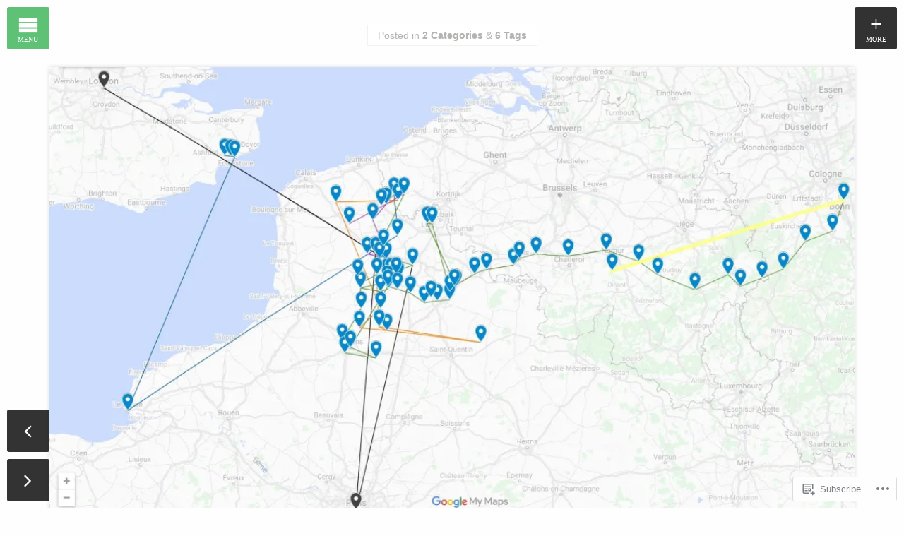

--- FILE ---
content_type: text/html; charset=UTF-8
request_url: https://earlycanadianhistory.ca/2021/11/29/reconstitution-du-parcours-militaire-de-j-ulric-leblanc-soldat-acadien-de-la-premiere-guerre-mondiale-a-partir-des-archives-et-de-google-maps/
body_size: 27378
content:
<!DOCTYPE html>
<html lang="en">
<head>
	<meta charset="UTF-8" />
	<meta name="viewport" content="width=device-width, initial-scale=1" />
	<title>Reconstitution du parcours militaire de J. Ulric LeBlanc, soldat acadien de la Première Guerre mondiale à partir des archives et de Google Maps | Borealia</title>
	<link rel="profile" href="http://gmpg.org/xfn/11">
	<link rel="pingback" href="https://earlycanadianhistory.ca/xmlrpc.php">

	<meta name='robots' content='max-image-preview:large' />

<!-- Async WordPress.com Remote Login -->
<script id="wpcom_remote_login_js">
var wpcom_remote_login_extra_auth = '';
function wpcom_remote_login_remove_dom_node_id( element_id ) {
	var dom_node = document.getElementById( element_id );
	if ( dom_node ) { dom_node.parentNode.removeChild( dom_node ); }
}
function wpcom_remote_login_remove_dom_node_classes( class_name ) {
	var dom_nodes = document.querySelectorAll( '.' + class_name );
	for ( var i = 0; i < dom_nodes.length; i++ ) {
		dom_nodes[ i ].parentNode.removeChild( dom_nodes[ i ] );
	}
}
function wpcom_remote_login_final_cleanup() {
	wpcom_remote_login_remove_dom_node_classes( "wpcom_remote_login_msg" );
	wpcom_remote_login_remove_dom_node_id( "wpcom_remote_login_key" );
	wpcom_remote_login_remove_dom_node_id( "wpcom_remote_login_validate" );
	wpcom_remote_login_remove_dom_node_id( "wpcom_remote_login_js" );
	wpcom_remote_login_remove_dom_node_id( "wpcom_request_access_iframe" );
	wpcom_remote_login_remove_dom_node_id( "wpcom_request_access_styles" );
}

// Watch for messages back from the remote login
window.addEventListener( "message", function( e ) {
	if ( e.origin === "https://r-login.wordpress.com" ) {
		var data = {};
		try {
			data = JSON.parse( e.data );
		} catch( e ) {
			wpcom_remote_login_final_cleanup();
			return;
		}

		if ( data.msg === 'LOGIN' ) {
			// Clean up the login check iframe
			wpcom_remote_login_remove_dom_node_id( "wpcom_remote_login_key" );

			var id_regex = new RegExp( /^[0-9]+$/ );
			var token_regex = new RegExp( /^.*|.*|.*$/ );
			if (
				token_regex.test( data.token )
				&& id_regex.test( data.wpcomid )
			) {
				// We have everything we need to ask for a login
				var script = document.createElement( "script" );
				script.setAttribute( "id", "wpcom_remote_login_validate" );
				script.src = '/remote-login.php?wpcom_remote_login=validate'
					+ '&wpcomid=' + data.wpcomid
					+ '&token=' + encodeURIComponent( data.token )
					+ '&host=' + window.location.protocol
					+ '//' + window.location.hostname
					+ '&postid=4625'
					+ '&is_singular=1';
				document.body.appendChild( script );
			}

			return;
		}

		// Safari ITP, not logged in, so redirect
		if ( data.msg === 'LOGIN-REDIRECT' ) {
			window.location = 'https://wordpress.com/log-in?redirect_to=' + window.location.href;
			return;
		}

		// Safari ITP, storage access failed, remove the request
		if ( data.msg === 'LOGIN-REMOVE' ) {
			var css_zap = 'html { -webkit-transition: margin-top 1s; transition: margin-top 1s; } /* 9001 */ html { margin-top: 0 !important; } * html body { margin-top: 0 !important; } @media screen and ( max-width: 782px ) { html { margin-top: 0 !important; } * html body { margin-top: 0 !important; } }';
			var style_zap = document.createElement( 'style' );
			style_zap.type = 'text/css';
			style_zap.appendChild( document.createTextNode( css_zap ) );
			document.body.appendChild( style_zap );

			var e = document.getElementById( 'wpcom_request_access_iframe' );
			e.parentNode.removeChild( e );

			document.cookie = 'wordpress_com_login_access=denied; path=/; max-age=31536000';

			return;
		}

		// Safari ITP
		if ( data.msg === 'REQUEST_ACCESS' ) {
			console.log( 'request access: safari' );

			// Check ITP iframe enable/disable knob
			if ( wpcom_remote_login_extra_auth !== 'safari_itp_iframe' ) {
				return;
			}

			// If we are in a "private window" there is no ITP.
			var private_window = false;
			try {
				var opendb = window.openDatabase( null, null, null, null );
			} catch( e ) {
				private_window = true;
			}

			if ( private_window ) {
				console.log( 'private window' );
				return;
			}

			var iframe = document.createElement( 'iframe' );
			iframe.id = 'wpcom_request_access_iframe';
			iframe.setAttribute( 'scrolling', 'no' );
			iframe.setAttribute( 'sandbox', 'allow-storage-access-by-user-activation allow-scripts allow-same-origin allow-top-navigation-by-user-activation' );
			iframe.src = 'https://r-login.wordpress.com/remote-login.php?wpcom_remote_login=request_access&origin=' + encodeURIComponent( data.origin ) + '&wpcomid=' + encodeURIComponent( data.wpcomid );

			var css = 'html { -webkit-transition: margin-top 1s; transition: margin-top 1s; } /* 9001 */ html { margin-top: 46px !important; } * html body { margin-top: 46px !important; } @media screen and ( max-width: 660px ) { html { margin-top: 71px !important; } * html body { margin-top: 71px !important; } #wpcom_request_access_iframe { display: block; height: 71px !important; } } #wpcom_request_access_iframe { border: 0px; height: 46px; position: fixed; top: 0; left: 0; width: 100%; min-width: 100%; z-index: 99999; background: #23282d; } ';

			var style = document.createElement( 'style' );
			style.type = 'text/css';
			style.id = 'wpcom_request_access_styles';
			style.appendChild( document.createTextNode( css ) );
			document.body.appendChild( style );

			document.body.appendChild( iframe );
		}

		if ( data.msg === 'DONE' ) {
			wpcom_remote_login_final_cleanup();
		}
	}
}, false );

// Inject the remote login iframe after the page has had a chance to load
// more critical resources
window.addEventListener( "DOMContentLoaded", function( e ) {
	var iframe = document.createElement( "iframe" );
	iframe.style.display = "none";
	iframe.setAttribute( "scrolling", "no" );
	iframe.setAttribute( "id", "wpcom_remote_login_key" );
	iframe.src = "https://r-login.wordpress.com/remote-login.php"
		+ "?wpcom_remote_login=key"
		+ "&origin=aHR0cHM6Ly9lYXJseWNhbmFkaWFuaGlzdG9yeS5jYQ%3D%3D"
		+ "&wpcomid=82603112"
		+ "&time=" + Math.floor( Date.now() / 1000 );
	document.body.appendChild( iframe );
}, false );
</script>
<link rel='dns-prefetch' href='//s0.wp.com' />
<link rel='dns-prefetch' href='//fonts-api.wp.com' />
<link rel="alternate" type="application/rss+xml" title="Borealia &raquo; Feed" href="https://earlycanadianhistory.ca/feed/" />
<link rel="alternate" type="application/rss+xml" title="Borealia &raquo; Comments Feed" href="https://earlycanadianhistory.ca/comments/feed/" />
	<script type="text/javascript">
		/* <![CDATA[ */
		function addLoadEvent(func) {
			var oldonload = window.onload;
			if (typeof window.onload != 'function') {
				window.onload = func;
			} else {
				window.onload = function () {
					oldonload();
					func();
				}
			}
		}
		/* ]]> */
	</script>
	<link crossorigin='anonymous' rel='stylesheet' id='all-css-0-1' href='/wp-content/mu-plugins/jetpack-plugin/sun/modules/related-posts/related-posts.css?m=1753279645i&cssminify=yes' type='text/css' media='all' />
<style id='wp-emoji-styles-inline-css'>

	img.wp-smiley, img.emoji {
		display: inline !important;
		border: none !important;
		box-shadow: none !important;
		height: 1em !important;
		width: 1em !important;
		margin: 0 0.07em !important;
		vertical-align: -0.1em !important;
		background: none !important;
		padding: 0 !important;
	}
/*# sourceURL=wp-emoji-styles-inline-css */
</style>
<link crossorigin='anonymous' rel='stylesheet' id='all-css-2-1' href='/wp-content/plugins/gutenberg-core/v22.2.0/build/styles/block-library/style.css?m=1764855221i&cssminify=yes' type='text/css' media='all' />
<style id='wp-block-library-inline-css'>
.has-text-align-justify {
	text-align:justify;
}
.has-text-align-justify{text-align:justify;}

/*# sourceURL=wp-block-library-inline-css */
</style><style id='global-styles-inline-css'>
:root{--wp--preset--aspect-ratio--square: 1;--wp--preset--aspect-ratio--4-3: 4/3;--wp--preset--aspect-ratio--3-4: 3/4;--wp--preset--aspect-ratio--3-2: 3/2;--wp--preset--aspect-ratio--2-3: 2/3;--wp--preset--aspect-ratio--16-9: 16/9;--wp--preset--aspect-ratio--9-16: 9/16;--wp--preset--color--black: #000000;--wp--preset--color--cyan-bluish-gray: #abb8c3;--wp--preset--color--white: #ffffff;--wp--preset--color--pale-pink: #f78da7;--wp--preset--color--vivid-red: #cf2e2e;--wp--preset--color--luminous-vivid-orange: #ff6900;--wp--preset--color--luminous-vivid-amber: #fcb900;--wp--preset--color--light-green-cyan: #7bdcb5;--wp--preset--color--vivid-green-cyan: #00d084;--wp--preset--color--pale-cyan-blue: #8ed1fc;--wp--preset--color--vivid-cyan-blue: #0693e3;--wp--preset--color--vivid-purple: #9b51e0;--wp--preset--gradient--vivid-cyan-blue-to-vivid-purple: linear-gradient(135deg,rgb(6,147,227) 0%,rgb(155,81,224) 100%);--wp--preset--gradient--light-green-cyan-to-vivid-green-cyan: linear-gradient(135deg,rgb(122,220,180) 0%,rgb(0,208,130) 100%);--wp--preset--gradient--luminous-vivid-amber-to-luminous-vivid-orange: linear-gradient(135deg,rgb(252,185,0) 0%,rgb(255,105,0) 100%);--wp--preset--gradient--luminous-vivid-orange-to-vivid-red: linear-gradient(135deg,rgb(255,105,0) 0%,rgb(207,46,46) 100%);--wp--preset--gradient--very-light-gray-to-cyan-bluish-gray: linear-gradient(135deg,rgb(238,238,238) 0%,rgb(169,184,195) 100%);--wp--preset--gradient--cool-to-warm-spectrum: linear-gradient(135deg,rgb(74,234,220) 0%,rgb(151,120,209) 20%,rgb(207,42,186) 40%,rgb(238,44,130) 60%,rgb(251,105,98) 80%,rgb(254,248,76) 100%);--wp--preset--gradient--blush-light-purple: linear-gradient(135deg,rgb(255,206,236) 0%,rgb(152,150,240) 100%);--wp--preset--gradient--blush-bordeaux: linear-gradient(135deg,rgb(254,205,165) 0%,rgb(254,45,45) 50%,rgb(107,0,62) 100%);--wp--preset--gradient--luminous-dusk: linear-gradient(135deg,rgb(255,203,112) 0%,rgb(199,81,192) 50%,rgb(65,88,208) 100%);--wp--preset--gradient--pale-ocean: linear-gradient(135deg,rgb(255,245,203) 0%,rgb(182,227,212) 50%,rgb(51,167,181) 100%);--wp--preset--gradient--electric-grass: linear-gradient(135deg,rgb(202,248,128) 0%,rgb(113,206,126) 100%);--wp--preset--gradient--midnight: linear-gradient(135deg,rgb(2,3,129) 0%,rgb(40,116,252) 100%);--wp--preset--font-size--small: 13px;--wp--preset--font-size--medium: 20px;--wp--preset--font-size--large: 36px;--wp--preset--font-size--x-large: 42px;--wp--preset--font-family--albert-sans: 'Albert Sans', sans-serif;--wp--preset--font-family--alegreya: Alegreya, serif;--wp--preset--font-family--arvo: Arvo, serif;--wp--preset--font-family--bodoni-moda: 'Bodoni Moda', serif;--wp--preset--font-family--bricolage-grotesque: 'Bricolage Grotesque', sans-serif;--wp--preset--font-family--cabin: Cabin, sans-serif;--wp--preset--font-family--chivo: Chivo, sans-serif;--wp--preset--font-family--commissioner: Commissioner, sans-serif;--wp--preset--font-family--cormorant: Cormorant, serif;--wp--preset--font-family--courier-prime: 'Courier Prime', monospace;--wp--preset--font-family--crimson-pro: 'Crimson Pro', serif;--wp--preset--font-family--dm-mono: 'DM Mono', monospace;--wp--preset--font-family--dm-sans: 'DM Sans', sans-serif;--wp--preset--font-family--dm-serif-display: 'DM Serif Display', serif;--wp--preset--font-family--domine: Domine, serif;--wp--preset--font-family--eb-garamond: 'EB Garamond', serif;--wp--preset--font-family--epilogue: Epilogue, sans-serif;--wp--preset--font-family--fahkwang: Fahkwang, sans-serif;--wp--preset--font-family--figtree: Figtree, sans-serif;--wp--preset--font-family--fira-sans: 'Fira Sans', sans-serif;--wp--preset--font-family--fjalla-one: 'Fjalla One', sans-serif;--wp--preset--font-family--fraunces: Fraunces, serif;--wp--preset--font-family--gabarito: Gabarito, system-ui;--wp--preset--font-family--ibm-plex-mono: 'IBM Plex Mono', monospace;--wp--preset--font-family--ibm-plex-sans: 'IBM Plex Sans', sans-serif;--wp--preset--font-family--ibarra-real-nova: 'Ibarra Real Nova', serif;--wp--preset--font-family--instrument-serif: 'Instrument Serif', serif;--wp--preset--font-family--inter: Inter, sans-serif;--wp--preset--font-family--josefin-sans: 'Josefin Sans', sans-serif;--wp--preset--font-family--jost: Jost, sans-serif;--wp--preset--font-family--libre-baskerville: 'Libre Baskerville', serif;--wp--preset--font-family--libre-franklin: 'Libre Franklin', sans-serif;--wp--preset--font-family--literata: Literata, serif;--wp--preset--font-family--lora: Lora, serif;--wp--preset--font-family--merriweather: Merriweather, serif;--wp--preset--font-family--montserrat: Montserrat, sans-serif;--wp--preset--font-family--newsreader: Newsreader, serif;--wp--preset--font-family--noto-sans-mono: 'Noto Sans Mono', sans-serif;--wp--preset--font-family--nunito: Nunito, sans-serif;--wp--preset--font-family--open-sans: 'Open Sans', sans-serif;--wp--preset--font-family--overpass: Overpass, sans-serif;--wp--preset--font-family--pt-serif: 'PT Serif', serif;--wp--preset--font-family--petrona: Petrona, serif;--wp--preset--font-family--piazzolla: Piazzolla, serif;--wp--preset--font-family--playfair-display: 'Playfair Display', serif;--wp--preset--font-family--plus-jakarta-sans: 'Plus Jakarta Sans', sans-serif;--wp--preset--font-family--poppins: Poppins, sans-serif;--wp--preset--font-family--raleway: Raleway, sans-serif;--wp--preset--font-family--roboto: Roboto, sans-serif;--wp--preset--font-family--roboto-slab: 'Roboto Slab', serif;--wp--preset--font-family--rubik: Rubik, sans-serif;--wp--preset--font-family--rufina: Rufina, serif;--wp--preset--font-family--sora: Sora, sans-serif;--wp--preset--font-family--source-sans-3: 'Source Sans 3', sans-serif;--wp--preset--font-family--source-serif-4: 'Source Serif 4', serif;--wp--preset--font-family--space-mono: 'Space Mono', monospace;--wp--preset--font-family--syne: Syne, sans-serif;--wp--preset--font-family--texturina: Texturina, serif;--wp--preset--font-family--urbanist: Urbanist, sans-serif;--wp--preset--font-family--work-sans: 'Work Sans', sans-serif;--wp--preset--spacing--20: 0.44rem;--wp--preset--spacing--30: 0.67rem;--wp--preset--spacing--40: 1rem;--wp--preset--spacing--50: 1.5rem;--wp--preset--spacing--60: 2.25rem;--wp--preset--spacing--70: 3.38rem;--wp--preset--spacing--80: 5.06rem;--wp--preset--shadow--natural: 6px 6px 9px rgba(0, 0, 0, 0.2);--wp--preset--shadow--deep: 12px 12px 50px rgba(0, 0, 0, 0.4);--wp--preset--shadow--sharp: 6px 6px 0px rgba(0, 0, 0, 0.2);--wp--preset--shadow--outlined: 6px 6px 0px -3px rgb(255, 255, 255), 6px 6px rgb(0, 0, 0);--wp--preset--shadow--crisp: 6px 6px 0px rgb(0, 0, 0);}:where(.is-layout-flex){gap: 0.5em;}:where(.is-layout-grid){gap: 0.5em;}body .is-layout-flex{display: flex;}.is-layout-flex{flex-wrap: wrap;align-items: center;}.is-layout-flex > :is(*, div){margin: 0;}body .is-layout-grid{display: grid;}.is-layout-grid > :is(*, div){margin: 0;}:where(.wp-block-columns.is-layout-flex){gap: 2em;}:where(.wp-block-columns.is-layout-grid){gap: 2em;}:where(.wp-block-post-template.is-layout-flex){gap: 1.25em;}:where(.wp-block-post-template.is-layout-grid){gap: 1.25em;}.has-black-color{color: var(--wp--preset--color--black) !important;}.has-cyan-bluish-gray-color{color: var(--wp--preset--color--cyan-bluish-gray) !important;}.has-white-color{color: var(--wp--preset--color--white) !important;}.has-pale-pink-color{color: var(--wp--preset--color--pale-pink) !important;}.has-vivid-red-color{color: var(--wp--preset--color--vivid-red) !important;}.has-luminous-vivid-orange-color{color: var(--wp--preset--color--luminous-vivid-orange) !important;}.has-luminous-vivid-amber-color{color: var(--wp--preset--color--luminous-vivid-amber) !important;}.has-light-green-cyan-color{color: var(--wp--preset--color--light-green-cyan) !important;}.has-vivid-green-cyan-color{color: var(--wp--preset--color--vivid-green-cyan) !important;}.has-pale-cyan-blue-color{color: var(--wp--preset--color--pale-cyan-blue) !important;}.has-vivid-cyan-blue-color{color: var(--wp--preset--color--vivid-cyan-blue) !important;}.has-vivid-purple-color{color: var(--wp--preset--color--vivid-purple) !important;}.has-black-background-color{background-color: var(--wp--preset--color--black) !important;}.has-cyan-bluish-gray-background-color{background-color: var(--wp--preset--color--cyan-bluish-gray) !important;}.has-white-background-color{background-color: var(--wp--preset--color--white) !important;}.has-pale-pink-background-color{background-color: var(--wp--preset--color--pale-pink) !important;}.has-vivid-red-background-color{background-color: var(--wp--preset--color--vivid-red) !important;}.has-luminous-vivid-orange-background-color{background-color: var(--wp--preset--color--luminous-vivid-orange) !important;}.has-luminous-vivid-amber-background-color{background-color: var(--wp--preset--color--luminous-vivid-amber) !important;}.has-light-green-cyan-background-color{background-color: var(--wp--preset--color--light-green-cyan) !important;}.has-vivid-green-cyan-background-color{background-color: var(--wp--preset--color--vivid-green-cyan) !important;}.has-pale-cyan-blue-background-color{background-color: var(--wp--preset--color--pale-cyan-blue) !important;}.has-vivid-cyan-blue-background-color{background-color: var(--wp--preset--color--vivid-cyan-blue) !important;}.has-vivid-purple-background-color{background-color: var(--wp--preset--color--vivid-purple) !important;}.has-black-border-color{border-color: var(--wp--preset--color--black) !important;}.has-cyan-bluish-gray-border-color{border-color: var(--wp--preset--color--cyan-bluish-gray) !important;}.has-white-border-color{border-color: var(--wp--preset--color--white) !important;}.has-pale-pink-border-color{border-color: var(--wp--preset--color--pale-pink) !important;}.has-vivid-red-border-color{border-color: var(--wp--preset--color--vivid-red) !important;}.has-luminous-vivid-orange-border-color{border-color: var(--wp--preset--color--luminous-vivid-orange) !important;}.has-luminous-vivid-amber-border-color{border-color: var(--wp--preset--color--luminous-vivid-amber) !important;}.has-light-green-cyan-border-color{border-color: var(--wp--preset--color--light-green-cyan) !important;}.has-vivid-green-cyan-border-color{border-color: var(--wp--preset--color--vivid-green-cyan) !important;}.has-pale-cyan-blue-border-color{border-color: var(--wp--preset--color--pale-cyan-blue) !important;}.has-vivid-cyan-blue-border-color{border-color: var(--wp--preset--color--vivid-cyan-blue) !important;}.has-vivid-purple-border-color{border-color: var(--wp--preset--color--vivid-purple) !important;}.has-vivid-cyan-blue-to-vivid-purple-gradient-background{background: var(--wp--preset--gradient--vivid-cyan-blue-to-vivid-purple) !important;}.has-light-green-cyan-to-vivid-green-cyan-gradient-background{background: var(--wp--preset--gradient--light-green-cyan-to-vivid-green-cyan) !important;}.has-luminous-vivid-amber-to-luminous-vivid-orange-gradient-background{background: var(--wp--preset--gradient--luminous-vivid-amber-to-luminous-vivid-orange) !important;}.has-luminous-vivid-orange-to-vivid-red-gradient-background{background: var(--wp--preset--gradient--luminous-vivid-orange-to-vivid-red) !important;}.has-very-light-gray-to-cyan-bluish-gray-gradient-background{background: var(--wp--preset--gradient--very-light-gray-to-cyan-bluish-gray) !important;}.has-cool-to-warm-spectrum-gradient-background{background: var(--wp--preset--gradient--cool-to-warm-spectrum) !important;}.has-blush-light-purple-gradient-background{background: var(--wp--preset--gradient--blush-light-purple) !important;}.has-blush-bordeaux-gradient-background{background: var(--wp--preset--gradient--blush-bordeaux) !important;}.has-luminous-dusk-gradient-background{background: var(--wp--preset--gradient--luminous-dusk) !important;}.has-pale-ocean-gradient-background{background: var(--wp--preset--gradient--pale-ocean) !important;}.has-electric-grass-gradient-background{background: var(--wp--preset--gradient--electric-grass) !important;}.has-midnight-gradient-background{background: var(--wp--preset--gradient--midnight) !important;}.has-small-font-size{font-size: var(--wp--preset--font-size--small) !important;}.has-medium-font-size{font-size: var(--wp--preset--font-size--medium) !important;}.has-large-font-size{font-size: var(--wp--preset--font-size--large) !important;}.has-x-large-font-size{font-size: var(--wp--preset--font-size--x-large) !important;}.has-albert-sans-font-family{font-family: var(--wp--preset--font-family--albert-sans) !important;}.has-alegreya-font-family{font-family: var(--wp--preset--font-family--alegreya) !important;}.has-arvo-font-family{font-family: var(--wp--preset--font-family--arvo) !important;}.has-bodoni-moda-font-family{font-family: var(--wp--preset--font-family--bodoni-moda) !important;}.has-bricolage-grotesque-font-family{font-family: var(--wp--preset--font-family--bricolage-grotesque) !important;}.has-cabin-font-family{font-family: var(--wp--preset--font-family--cabin) !important;}.has-chivo-font-family{font-family: var(--wp--preset--font-family--chivo) !important;}.has-commissioner-font-family{font-family: var(--wp--preset--font-family--commissioner) !important;}.has-cormorant-font-family{font-family: var(--wp--preset--font-family--cormorant) !important;}.has-courier-prime-font-family{font-family: var(--wp--preset--font-family--courier-prime) !important;}.has-crimson-pro-font-family{font-family: var(--wp--preset--font-family--crimson-pro) !important;}.has-dm-mono-font-family{font-family: var(--wp--preset--font-family--dm-mono) !important;}.has-dm-sans-font-family{font-family: var(--wp--preset--font-family--dm-sans) !important;}.has-dm-serif-display-font-family{font-family: var(--wp--preset--font-family--dm-serif-display) !important;}.has-domine-font-family{font-family: var(--wp--preset--font-family--domine) !important;}.has-eb-garamond-font-family{font-family: var(--wp--preset--font-family--eb-garamond) !important;}.has-epilogue-font-family{font-family: var(--wp--preset--font-family--epilogue) !important;}.has-fahkwang-font-family{font-family: var(--wp--preset--font-family--fahkwang) !important;}.has-figtree-font-family{font-family: var(--wp--preset--font-family--figtree) !important;}.has-fira-sans-font-family{font-family: var(--wp--preset--font-family--fira-sans) !important;}.has-fjalla-one-font-family{font-family: var(--wp--preset--font-family--fjalla-one) !important;}.has-fraunces-font-family{font-family: var(--wp--preset--font-family--fraunces) !important;}.has-gabarito-font-family{font-family: var(--wp--preset--font-family--gabarito) !important;}.has-ibm-plex-mono-font-family{font-family: var(--wp--preset--font-family--ibm-plex-mono) !important;}.has-ibm-plex-sans-font-family{font-family: var(--wp--preset--font-family--ibm-plex-sans) !important;}.has-ibarra-real-nova-font-family{font-family: var(--wp--preset--font-family--ibarra-real-nova) !important;}.has-instrument-serif-font-family{font-family: var(--wp--preset--font-family--instrument-serif) !important;}.has-inter-font-family{font-family: var(--wp--preset--font-family--inter) !important;}.has-josefin-sans-font-family{font-family: var(--wp--preset--font-family--josefin-sans) !important;}.has-jost-font-family{font-family: var(--wp--preset--font-family--jost) !important;}.has-libre-baskerville-font-family{font-family: var(--wp--preset--font-family--libre-baskerville) !important;}.has-libre-franklin-font-family{font-family: var(--wp--preset--font-family--libre-franklin) !important;}.has-literata-font-family{font-family: var(--wp--preset--font-family--literata) !important;}.has-lora-font-family{font-family: var(--wp--preset--font-family--lora) !important;}.has-merriweather-font-family{font-family: var(--wp--preset--font-family--merriweather) !important;}.has-montserrat-font-family{font-family: var(--wp--preset--font-family--montserrat) !important;}.has-newsreader-font-family{font-family: var(--wp--preset--font-family--newsreader) !important;}.has-noto-sans-mono-font-family{font-family: var(--wp--preset--font-family--noto-sans-mono) !important;}.has-nunito-font-family{font-family: var(--wp--preset--font-family--nunito) !important;}.has-open-sans-font-family{font-family: var(--wp--preset--font-family--open-sans) !important;}.has-overpass-font-family{font-family: var(--wp--preset--font-family--overpass) !important;}.has-pt-serif-font-family{font-family: var(--wp--preset--font-family--pt-serif) !important;}.has-petrona-font-family{font-family: var(--wp--preset--font-family--petrona) !important;}.has-piazzolla-font-family{font-family: var(--wp--preset--font-family--piazzolla) !important;}.has-playfair-display-font-family{font-family: var(--wp--preset--font-family--playfair-display) !important;}.has-plus-jakarta-sans-font-family{font-family: var(--wp--preset--font-family--plus-jakarta-sans) !important;}.has-poppins-font-family{font-family: var(--wp--preset--font-family--poppins) !important;}.has-raleway-font-family{font-family: var(--wp--preset--font-family--raleway) !important;}.has-roboto-font-family{font-family: var(--wp--preset--font-family--roboto) !important;}.has-roboto-slab-font-family{font-family: var(--wp--preset--font-family--roboto-slab) !important;}.has-rubik-font-family{font-family: var(--wp--preset--font-family--rubik) !important;}.has-rufina-font-family{font-family: var(--wp--preset--font-family--rufina) !important;}.has-sora-font-family{font-family: var(--wp--preset--font-family--sora) !important;}.has-source-sans-3-font-family{font-family: var(--wp--preset--font-family--source-sans-3) !important;}.has-source-serif-4-font-family{font-family: var(--wp--preset--font-family--source-serif-4) !important;}.has-space-mono-font-family{font-family: var(--wp--preset--font-family--space-mono) !important;}.has-syne-font-family{font-family: var(--wp--preset--font-family--syne) !important;}.has-texturina-font-family{font-family: var(--wp--preset--font-family--texturina) !important;}.has-urbanist-font-family{font-family: var(--wp--preset--font-family--urbanist) !important;}.has-work-sans-font-family{font-family: var(--wp--preset--font-family--work-sans) !important;}
/*# sourceURL=global-styles-inline-css */
</style>

<style id='classic-theme-styles-inline-css'>
/*! This file is auto-generated */
.wp-block-button__link{color:#fff;background-color:#32373c;border-radius:9999px;box-shadow:none;text-decoration:none;padding:calc(.667em + 2px) calc(1.333em + 2px);font-size:1.125em}.wp-block-file__button{background:#32373c;color:#fff;text-decoration:none}
/*# sourceURL=/wp-includes/css/classic-themes.min.css */
</style>
<link crossorigin='anonymous' rel='stylesheet' id='all-css-4-1' href='/_static/??/wp-content/mu-plugins/core-compat/wp-mediaelement.css,/wp-content/mu-plugins/wpcom-bbpress-premium-themes.css?m=1432920480j&cssminify=yes' type='text/css' media='all' />
<link rel='stylesheet' id='clearnews-fonts-css' href='https://fonts-api.wp.com/css?family=Merriweather:400,300,700' media='all' />
<link crossorigin='anonymous' rel='stylesheet' id='all-css-6-1' href='/_static/??-eJyNy0EKAjEMheELGTNSHNyIZ6kh1kqalKZl8PaOuFEEcfd+eB8uFci0s3bsVy7sWBuXPAqScGygvDh6vwtvyX2Df/2z0svAUsnKlywDqoyU1bHxWSytM+H6estfKLGBGMWeTT8CLhJze9JTOe72hxDmME3z7QHDmlXi&cssminify=yes' type='text/css' media='all' />
<style id='jetpack-global-styles-frontend-style-inline-css'>
:root { --font-headings: unset; --font-base: unset; --font-headings-default: -apple-system,BlinkMacSystemFont,"Segoe UI",Roboto,Oxygen-Sans,Ubuntu,Cantarell,"Helvetica Neue",sans-serif; --font-base-default: -apple-system,BlinkMacSystemFont,"Segoe UI",Roboto,Oxygen-Sans,Ubuntu,Cantarell,"Helvetica Neue",sans-serif;}
/*# sourceURL=jetpack-global-styles-frontend-style-inline-css */
</style>
<link crossorigin='anonymous' rel='stylesheet' id='all-css-8-1' href='/wp-content/themes/h4/global.css?m=1420737423i&cssminify=yes' type='text/css' media='all' />
<script type="text/javascript" id="jetpack_related-posts-js-extra">
/* <![CDATA[ */
var related_posts_js_options = {"post_heading":"h4"};
//# sourceURL=jetpack_related-posts-js-extra
/* ]]> */
</script>
<script type="text/javascript" id="wpcom-actionbar-placeholder-js-extra">
/* <![CDATA[ */
var actionbardata = {"siteID":"82603112","postID":"4625","siteURL":"https://earlycanadianhistory.ca","xhrURL":"https://earlycanadianhistory.ca/wp-admin/admin-ajax.php","nonce":"538b1bcb63","isLoggedIn":"","statusMessage":"","subsEmailDefault":"instantly","proxyScriptUrl":"https://s0.wp.com/wp-content/js/wpcom-proxy-request.js?m=1513050504i&amp;ver=20211021","shortlink":"https://wp.me/p5AAQg-1cB","i18n":{"followedText":"New posts from this site will now appear in your \u003Ca href=\"https://wordpress.com/reader\"\u003EReader\u003C/a\u003E","foldBar":"Collapse this bar","unfoldBar":"Expand this bar","shortLinkCopied":"Shortlink copied to clipboard."}};
//# sourceURL=wpcom-actionbar-placeholder-js-extra
/* ]]> */
</script>
<script type="text/javascript" id="jetpack-mu-wpcom-settings-js-before">
/* <![CDATA[ */
var JETPACK_MU_WPCOM_SETTINGS = {"assetsUrl":"https://s0.wp.com/wp-content/mu-plugins/jetpack-mu-wpcom-plugin/sun/jetpack_vendor/automattic/jetpack-mu-wpcom/src/build/"};
//# sourceURL=jetpack-mu-wpcom-settings-js-before
/* ]]> */
</script>
<script crossorigin='anonymous' type='text/javascript'  src='/_static/??-eJx1j1EPgjAMhP+Qo/JA4MX4UwyOBjfXMrc2wL93Gkww0afmcnffpTBHYycWZAFSE4OOjjN4lNjb+6YhK8PFsYWrujBAwtALDiZOWfK3qshx5fMBdlxfMkFMTNOyfrwCCzpgfpn+oZjW7ewBf0OG3JjK6K81uSGVSkxITglswD4ZxvlN2f4rnTOd6rZpjnXddp1/AkvcYbU='></script>
<script type="text/javascript" id="rlt-proxy-js-after">
/* <![CDATA[ */
	rltInitialize( {"token":null,"iframeOrigins":["https:\/\/widgets.wp.com"]} );
//# sourceURL=rlt-proxy-js-after
/* ]]> */
</script>
<link rel="EditURI" type="application/rsd+xml" title="RSD" href="https://earlycanadianhistory.wordpress.com/xmlrpc.php?rsd" />
<meta name="generator" content="WordPress.com" />
<link rel="canonical" href="https://earlycanadianhistory.ca/2021/11/29/reconstitution-du-parcours-militaire-de-j-ulric-leblanc-soldat-acadien-de-la-premiere-guerre-mondiale-a-partir-des-archives-et-de-google-maps/" />
<link rel='shortlink' href='https://wp.me/p5AAQg-1cB' />
<link rel="alternate" type="application/json+oembed" href="https://public-api.wordpress.com/oembed/?format=json&amp;url=https%3A%2F%2Fearlycanadianhistory.ca%2F2021%2F11%2F29%2Freconstitution-du-parcours-militaire-de-j-ulric-leblanc-soldat-acadien-de-la-premiere-guerre-mondiale-a-partir-des-archives-et-de-google-maps%2F&amp;for=wpcom-auto-discovery" /><link rel="alternate" type="application/xml+oembed" href="https://public-api.wordpress.com/oembed/?format=xml&amp;url=https%3A%2F%2Fearlycanadianhistory.ca%2F2021%2F11%2F29%2Freconstitution-du-parcours-militaire-de-j-ulric-leblanc-soldat-acadien-de-la-premiere-guerre-mondiale-a-partir-des-archives-et-de-google-maps%2F&amp;for=wpcom-auto-discovery" />
<!-- Jetpack Open Graph Tags -->
<meta property="og:type" content="article" />
<meta property="og:title" content="Reconstitution du parcours militaire de J. Ulric LeBlanc, soldat acadien de la Première Guerre mondiale à partir des archives et de Google Maps" />
<meta property="og:url" content="https://earlycanadianhistory.ca/2021/11/29/reconstitution-du-parcours-militaire-de-j-ulric-leblanc-soldat-acadien-de-la-premiere-guerre-mondiale-a-partir-des-archives-et-de-google-maps/" />
<meta property="og:description" content="Samuelle Saindon et Gregory Kennedy La contribution acadienne à la Première Guerre mondiale reste méconnue, à part quelques études du 165e (Acadien) bataillon du Corps expéditionnaire canadien (CEC…" />
<meta property="article:published_time" content="2021-11-29T11:00:57+00:00" />
<meta property="article:modified_time" content="2021-11-13T01:48:20+00:00" />
<meta property="og:site_name" content="Borealia" />
<meta property="og:image" content="https://i0.wp.com/earlycanadianhistory.ca/wp-content/uploads/2021/11/map-trajet-ulric-1915-1919.jpg?fit=1200%2C674&#038;ssl=1" />
<meta property="og:image:width" content="1200" />
<meta property="og:image:height" content="674" />
<meta property="og:image:alt" content="" />
<meta property="og:locale" content="en_US" />
<meta property="article:publisher" content="https://www.facebook.com/WordPresscom" />
<meta name="twitter:creator" content="@earlycanada" />
<meta name="twitter:text:title" content="Reconstitution du parcours militaire de J. Ulric LeBlanc, soldat acadien de la Première Guerre mondiale à partir des archives et de Google Maps" />
<meta name="twitter:image" content="https://i0.wp.com/earlycanadianhistory.ca/wp-content/uploads/2021/11/map-trajet-ulric-1915-1919.jpg?fit=1200%2C674&#038;ssl=1&#038;w=640" />
<meta name="twitter:card" content="summary_large_image" />

<!-- End Jetpack Open Graph Tags -->
<link rel="shortcut icon" type="image/x-icon" href="https://s0.wp.com/i/favicon.ico?m=1713425267i" sizes="16x16 24x24 32x32 48x48" />
<link rel="icon" type="image/x-icon" href="https://s0.wp.com/i/favicon.ico?m=1713425267i" sizes="16x16 24x24 32x32 48x48" />
<link rel="apple-touch-icon" href="https://s0.wp.com/i/webclip.png?m=1713868326i" />
<link rel='openid.server' href='https://earlycanadianhistory.ca/?openidserver=1' />
<link rel='openid.delegate' href='https://earlycanadianhistory.ca/' />
<link rel="search" type="application/opensearchdescription+xml" href="https://earlycanadianhistory.ca/osd.xml" title="Borealia" />
<link rel="search" type="application/opensearchdescription+xml" href="https://s1.wp.com/opensearch.xml" title="WordPress.com" />
<meta name="theme-color" content="#ffffff" />
		<style type="text/css">
			.recentcomments a {
				display: inline !important;
				padding: 0 !important;
				margin: 0 !important;
			}

			table.recentcommentsavatartop img.avatar, table.recentcommentsavatarend img.avatar {
				border: 0px;
				margin: 0;
			}

			table.recentcommentsavatartop a, table.recentcommentsavatarend a {
				border: 0px !important;
				background-color: transparent !important;
			}

			td.recentcommentsavatarend, td.recentcommentsavatartop {
				padding: 0px 0px 1px 0px;
				margin: 0px;
			}

			td.recentcommentstextend {
				border: none !important;
				padding: 0px 0px 2px 10px;
			}

			.rtl td.recentcommentstextend {
				padding: 0px 10px 2px 0px;
			}

			td.recentcommentstexttop {
				border: none;
				padding: 0px 0px 0px 10px;
			}

			.rtl td.recentcommentstexttop {
				padding: 0px 10px 0px 0px;
			}
		</style>
		<meta name="description" content="Samuelle Saindon et Gregory Kennedy La contribution acadienne à la Première Guerre mondiale reste méconnue, à part quelques études du 165e (Acadien) bataillon du Corps expéditionnaire canadien (CEC).[1] Ce bataillon national fut créé à la demande d’une assemblée de notables acadiens tenue à Moncton en décembre 1915. Pourtant, au-delà du 165e bataillon, d’autres soldats acadiens&hellip;" />
	<!--[if lt IE 9]><script src="https://s0.wp.com/wp-content/themes/premium/clear-news/js/html5.js?m=1402685901i"></script><![endif]-->
<link crossorigin='anonymous' rel='stylesheet' id='all-css-0-3' href='/_static/??-eJyNjM0KgzAQBl9I/ag/lR6KjyK6LhJNNsHN4uuXQuvZ4wzD4EwlRcksGcHK5G11otg4p4n2H0NNMDohzD7SrtDTJT4qUi1wexDiYp4VNB3RlP3V/MX3N4T3o++aun892277AK5vOq4=&cssminify=yes' type='text/css' media='all' />
</head>

<body class="wp-singular post-template-default single single-post postid-4625 single-format-standard wp-theme-premiumclear-news customizer-styles-applied jetpack-reblog-enabled" itemscope="itemscope" itemtype="http://schema.org/WebPage">
	<div id="page" class="hfeed site">
		<header id="masthead" class="site-header" role="banner" itemscope="itemscope" itemtype="http://schema.org/WPHeader">
			<nav id="menu" class="side side--left" role="navigation" itemscope="itemscope" itemtype="http://schema.org/SiteNavigationElement">
				<ul class="menu-primary-container">
					<li class="site-branding">
												<h1 class="site-title" itemprop="headline"><a href="https://earlycanadianhistory.ca/">Borealia</a></h1>
						<h2 class="site-description" itemprop="description">Early Canadian History</h2>
					</li>

											<li class="search">
							<form role="search" method="get" class="search-form" action="https://earlycanadianhistory.ca/">
	<label>
		<span class="screen-reader-text">Search for:</span>
		<input type="search" class="search-field" placeholder="Search ..." value="" name="s" title="Search for:">
	</label>
	<input type="submit" class="search-submit" value="s">
</form>
						</li>
					
					<li id="menu-item-64" class="menu-item menu-item-type-custom menu-item-object-custom menu-item-home menu-item-64"><a href="https://earlycanadianhistory.ca/">Home</a></li>
<li id="menu-item-66" class="menu-item menu-item-type-post_type menu-item-object-page menu-item-66"><a href="https://earlycanadianhistory.ca/about/">About</a></li>
<li id="menu-item-5248" class="menu-item menu-item-type-post_type menu-item-object-page menu-item-5248"><a href="https://earlycanadianhistory.ca/topics-and-themes-for-teaching/">Topics and Themes for Teaching</a></li>
<li id="menu-item-77" class="menu-item menu-item-type-post_type menu-item-object-page menu-item-77"><a href="https://earlycanadianhistory.ca/contributors/">Contributors</a></li>
				</ul>

				<a class="menu close close--left" href="#menu" title="Close Menu">x</a>
			</nav>

			<nav id="main-navigation" class="main-navigation" role="navigation" itemscope="itemscope" itemtype="http://schema.org/SiteNavigationElement">
									<a class="menu menu--widgets open open--right" href="#secondary" title="Open Menu">
						<span class="icon">+</span>
						<span class="reader">MORE</span>
					</a>
				
				<a class="menu menu--main open open--left" href="#menu" title="Open Menu">
					<span class="icon">m</span>
					<span class="reader">MENU</span>
				</a>

				
				
				
				<div class="pagination">
					
					<a href="https://earlycanadianhistory.ca/2021/11/15/the-irish-charter-schools-and-the-long-history-of-residential-schooling-in-the-british-empire/" rel="prev">p</a><a href="https://earlycanadianhistory.ca/2022/02/07/roughing-it-in-the-bush-the-politics-of-the-book-in-early-canada/" rel="next">n</a>				</div>
			</nav>
		</header><!-- #masthead -->

		
		<div id="content" class="site-content">

<section id="primary" class="content-area">

	<h3 class="section-title">
		<span class="inner">
			Posted in <a href="#categories" class="open open--right">2 Categories</a> &amp; <a href="#tags" class="open open--right">6 Tags</a>		</span>
	</h3>

	<main id="main" class="site-main container" role="main" itemprop="mainContentOfPage" itemscope="itemscope" itemtype="http://schema.org/Blog">

		
			
<article id="post-4625" class="post-4625 post type-post status-publish format-standard has-post-thumbnail hentry category-military-service-citizenship-and-political-culture category-research tag-acadians tag-cartography tag-first-world-war tag-gregory-kennedy tag-militia-studies-in-atlantic-canada tag-samuelle-saindon has-thumbnail" itemscope="itemscope" itemtype="http://schema.org/BlogPosting" itemprop="blogPost">

	<div class="entry-inner">
					<div class="entry-thumb">
				<img width="1080" height="606" src="https://earlycanadianhistory.ca/wp-content/uploads/2021/11/map-trajet-ulric-1915-1919.jpg" class="attachment-full size-full wp-post-image" alt="" decoding="async" srcset="https://earlycanadianhistory.ca/wp-content/uploads/2021/11/map-trajet-ulric-1915-1919.jpg?w=1080&amp;h=606 1080w, https://earlycanadianhistory.ca/wp-content/uploads/2021/11/map-trajet-ulric-1915-1919.jpg?w=150&amp;h=84 150w, https://earlycanadianhistory.ca/wp-content/uploads/2021/11/map-trajet-ulric-1915-1919.jpg?w=300&amp;h=168 300w, https://earlycanadianhistory.ca/wp-content/uploads/2021/11/map-trajet-ulric-1915-1919.jpg?w=768&amp;h=431 768w, https://earlycanadianhistory.ca/wp-content/uploads/2021/11/map-trajet-ulric-1915-1919.jpg?w=1024&amp;h=575 1024w, https://earlycanadianhistory.ca/wp-content/uploads/2021/11/map-trajet-ulric-1915-1919.jpg?w=1440&amp;h=808 1440w, https://earlycanadianhistory.ca/wp-content/uploads/2021/11/map-trajet-ulric-1915-1919.jpg 2159w" sizes="(max-width: 1080px) 100vw, 1080px" data-attachment-id="4635" data-permalink="https://earlycanadianhistory.ca/2021/11/29/reconstitution-du-parcours-militaire-de-j-ulric-leblanc-soldat-acadien-de-la-premiere-guerre-mondiale-a-partir-des-archives-et-de-google-maps/map-trajet-ulric-1915-1919/" data-orig-file="https://earlycanadianhistory.ca/wp-content/uploads/2021/11/map-trajet-ulric-1915-1919.jpg" data-orig-size="2159,1212" data-comments-opened="1" data-image-meta="{&quot;aperture&quot;:&quot;0&quot;,&quot;credit&quot;:&quot;&quot;,&quot;camera&quot;:&quot;&quot;,&quot;caption&quot;:&quot;&quot;,&quot;created_timestamp&quot;:&quot;0&quot;,&quot;copyright&quot;:&quot;&quot;,&quot;focal_length&quot;:&quot;0&quot;,&quot;iso&quot;:&quot;0&quot;,&quot;shutter_speed&quot;:&quot;0&quot;,&quot;title&quot;:&quot;&quot;,&quot;orientation&quot;:&quot;0&quot;}" data-image-title="Map &amp;#8211; Trajet Ulric 1915-1919" data-image-description="" data-image-caption="" data-medium-file="https://earlycanadianhistory.ca/wp-content/uploads/2021/11/map-trajet-ulric-1915-1919.jpg?w=300" data-large-file="https://earlycanadianhistory.ca/wp-content/uploads/2021/11/map-trajet-ulric-1915-1919.jpg?w=1024" />			</div>
		
		<div class="entry-body">
			<header class="entry-header"><h1 class="entry-title" itemprop="headline">Reconstitution du parcours militaire de J. Ulric LeBlanc, soldat acadien de la Première Guerre mondiale à partir des archives et de Google Maps</h1></header><!-- .entry-header -->
			<div class="entry-content" itemprop="text">
				<p><strong><em>Samuelle Saindon et Gregory Kennedy</em></strong></p>
<p>La contribution acadienne à la Première Guerre mondiale reste méconnue, à part quelques études du 165<sup>e</sup> (Acadien) bataillon du Corps expéditionnaire canadien (CEC).<a href="#_edn1" name="_ednref1">[1]</a> Ce bataillon national fut créé à la demande d’une assemblée de notables acadiens tenue à Moncton en décembre 1915. Pourtant, au-delà du 165<sup>e</sup> bataillon, d’autres soldats acadiens ont participé à l’effort de guerre durant la Grande Guerre. Dispersés à travers différents bataillons anglophones des Provinces Maritimes, ces Acadiens sont difficiles à retrouver, notamment parce que les dossiers militaires ne précisaient pas la langue maternelle des recrues. Il demeure que leurs expériences méritent d’être étudiées pour mieux saisir la contribution des soldats acadiens à la Première Guerre mondiale. D’ailleurs, les correspondances de quelques soldats acadiens étaient analysées par France Martineau sur le plan linguistique en comparaison avec d’autres soldats canadiens-français de la PGM.<a href="#_edn2" name="_ednref2">[2]</a></p>
<p>Ce billet de blogue porte sur un de ces soldats volontaires. Joseph Ulric LeBlanc fut un des premiers Acadiens à s’enrôler à la guerre. Le Centre d’études acadiennes Anselme-Chiasson de l’Université de Moncton (CEAAC) conserve un fonds d’archives du médecin, le Dr. Hilarion LeBlanc, le père d’Ulric, et nous y retrouvons 53 correspondances rédigées par le soldat à ses parents. Membre du Canadian Army Service Corps (CASC) du mois de novembre 1914 jusqu’à 1919, le parcours d’Ulric s’avère différent de celui des fantassins. Nous avons reconstitué ses mouvements en tant que chauffeur routier avec le « 2<sup>e</sup> Train divisionnaire canadien » à l’aide de plusieurs sources historiques et le logiciel <em>Google Maps</em>. <a href="#_edn3" name="_ednref3">[3]</a></p>
<div data-shortcode="caption" id="attachment_4628" style="width: 685px" class="wp-caption aligncenter"><a href="https://earlycanadianhistory.ca/wp-content/uploads/2021/11/soldat.png"><img aria-describedby="caption-attachment-4628" data-attachment-id="4628" data-permalink="https://earlycanadianhistory.ca/2021/11/29/reconstitution-du-parcours-militaire-de-j-ulric-leblanc-soldat-acadien-de-la-premiere-guerre-mondiale-a-partir-des-archives-et-de-google-maps/soldat/" data-orig-file="https://earlycanadianhistory.ca/wp-content/uploads/2021/11/soldat.png" data-orig-size="675,904" data-comments-opened="1" data-image-meta="{&quot;aperture&quot;:&quot;0&quot;,&quot;credit&quot;:&quot;&quot;,&quot;camera&quot;:&quot;&quot;,&quot;caption&quot;:&quot;&quot;,&quot;created_timestamp&quot;:&quot;0&quot;,&quot;copyright&quot;:&quot;&quot;,&quot;focal_length&quot;:&quot;0&quot;,&quot;iso&quot;:&quot;0&quot;,&quot;shutter_speed&quot;:&quot;0&quot;,&quot;title&quot;:&quot;&quot;,&quot;orientation&quot;:&quot;0&quot;}" data-image-title="soldat" data-image-description="" data-image-caption="&lt;p&gt;Portrait du soldat J. Ulric LeBlanc (Source : CEAAC)&lt;/p&gt;
" data-medium-file="https://earlycanadianhistory.ca/wp-content/uploads/2021/11/soldat.png?w=224" data-large-file="https://earlycanadianhistory.ca/wp-content/uploads/2021/11/soldat.png?w=675" class="size-full wp-image-4628" src="https://earlycanadianhistory.ca/wp-content/uploads/2021/11/soldat.png?w=1080" alt=""   srcset="https://earlycanadianhistory.ca/wp-content/uploads/2021/11/soldat.png 675w, https://earlycanadianhistory.ca/wp-content/uploads/2021/11/soldat.png?w=112&amp;h=150 112w, https://earlycanadianhistory.ca/wp-content/uploads/2021/11/soldat.png?w=224&amp;h=300 224w" sizes="(max-width: 675px) 100vw, 675px" /></a><p id="caption-attachment-4628" class="wp-caption-text">Portrait du soldat J. Ulric LeBlanc (Source : CEAAC)</p></div>
<p>&nbsp;</p>
<p><strong>Présentation du soldat J. Ulric LeBlanc et de ses archives</strong></p>
<p>Joseph Ulric LeBlanc est né en octobre 1894 à Cap-Pelé au Nouveau-Brunswick. Il est le fils de Hilarion LeBlanc et de Sarah Girouard. Il était le deuxième né de 6 enfants, ayant trois frères et deux sœurs. Bien éduqué, Ulric suivait d’autres jeunes Acadiens et Acadiennes de sa génération en passant du temps aux États-Unis à la recherche d’emploi. Il n’avait que 20 ans lorsqu’il s’est enrôlé au CEC en novembre 1914. Il parlait l’anglais couramment, compétence importante pour un jeune soldat à l’unité de transport de la 2<sup>e</sup> division canadienne. En effet, plusieurs de ses correspondances étaient rédigées en anglais puisque les officiers militaires responsables pour la censure ne comprenaient pas le français.<a href="#_edn4" name="_ednref4">[4]</a> Durant la guerre, Ulric écrit régulièrement à ses parents, ainsi qu’à sa « sweetheart » Marceline et plusieurs amis de Cap-Pelé. Bien que seules les correspondances d’Ulric à ses parents soient préservées au CEAAC, cette collection date de 1914 jusqu’en janvier 1919, ce qui veut dire que nous pouvons suivre Ulric et étudier l’évolution de ses idées, du début jusqu’à la fin de la guerre et même son temps en Allemagne avec la force d’occupation des Alliés.</p>
<p><strong>Sources militaires : dossier du soldat et journal de guerre de son unité</strong></p>
<p>Si Ulric fait mention de quelques détails de son parcours militaire dans ses correspondances, les sources militaires sont plus révélatrices. Le dossier militaire d’un soldat de la Première Guerre mondiale est constitué de plusieurs documents incluant ses papiers d’attestation et de démobilisation. Nous apprenons beaucoup par rapport à son solde, son métier, et son bataillon. Dans le dossier à Ulric, nous apprenons qu’il a subi une punition de 14 jours à cause d’avoir dormi pendant son travail, et qu’il a été accordé deux périodes de congé (à Londres et à Paris).</p>
<div data-shortcode="caption" id="attachment_4629" style="width: 1034px" class="wp-caption aligncenter"><a href="https://earlycanadianhistory.ca/wp-content/uploads/2021/11/formulaire-103-ulric.jpg"><img aria-describedby="caption-attachment-4629" data-attachment-id="4629" data-permalink="https://earlycanadianhistory.ca/2021/11/29/reconstitution-du-parcours-militaire-de-j-ulric-leblanc-soldat-acadien-de-la-premiere-guerre-mondiale-a-partir-des-archives-et-de-google-maps/formulaire-103-ulric/" data-orig-file="https://earlycanadianhistory.ca/wp-content/uploads/2021/11/formulaire-103-ulric.jpg" data-orig-size="3296,2550" data-comments-opened="1" data-image-meta="{&quot;aperture&quot;:&quot;0&quot;,&quot;credit&quot;:&quot;&quot;,&quot;camera&quot;:&quot;&quot;,&quot;caption&quot;:&quot;&quot;,&quot;created_timestamp&quot;:&quot;0&quot;,&quot;copyright&quot;:&quot;&quot;,&quot;focal_length&quot;:&quot;0&quot;,&quot;iso&quot;:&quot;0&quot;,&quot;shutter_speed&quot;:&quot;0&quot;,&quot;title&quot;:&quot;&quot;,&quot;orientation&quot;:&quot;1&quot;}" data-image-title="formulaire 103 &amp;#8211; Ulric" data-image-description="" data-image-caption="&lt;p&gt;Dossier militaire du soldat J. Ulric LeBlanc (BAC)&lt;/p&gt;
" data-medium-file="https://earlycanadianhistory.ca/wp-content/uploads/2021/11/formulaire-103-ulric.jpg?w=300" data-large-file="https://earlycanadianhistory.ca/wp-content/uploads/2021/11/formulaire-103-ulric.jpg?w=1024" class="size-large wp-image-4629" src="https://earlycanadianhistory.ca/wp-content/uploads/2021/11/formulaire-103-ulric.jpg?w=1024&#038;h=792" alt="" width="1024" height="792" srcset="https://earlycanadianhistory.ca/wp-content/uploads/2021/11/formulaire-103-ulric.jpg?w=1024 1024w, https://earlycanadianhistory.ca/wp-content/uploads/2021/11/formulaire-103-ulric.jpg?w=2048 2048w, https://earlycanadianhistory.ca/wp-content/uploads/2021/11/formulaire-103-ulric.jpg?w=150 150w, https://earlycanadianhistory.ca/wp-content/uploads/2021/11/formulaire-103-ulric.jpg?w=300 300w, https://earlycanadianhistory.ca/wp-content/uploads/2021/11/formulaire-103-ulric.jpg?w=768 768w, https://earlycanadianhistory.ca/wp-content/uploads/2021/11/formulaire-103-ulric.jpg?w=1440 1440w" sizes="(max-width: 1024px) 100vw, 1024px" /></a><p id="caption-attachment-4629" class="wp-caption-text">Dossier militaire du soldat J. Ulric LeBlanc (BAC)</p></div>
<p>&nbsp;</p>
<p>En ce qui concerne les fantassins, normalement c’est assez facile de les suivre dans leurs bataillons au front. Pourtant, le formulaire concerné (B103) donne très peu d’informations pour Ulric, sans doute parce qu’il était constamment sur la route pour approvisionner le CEC. Afin de savoir plus par rapport à son parcours, il fallait innover. Les journaux de guerre du CEC sont numérisés et disponibles sur le site web de Bibliothèque et Archives Canada (BAC). <a href="#_edn5" name="_ednref5">[5]</a>  Il s’agit d’un compte rendu quotidien concernant les « actions sur le terrain » de chaque bataillon ou unité y compris le « 2<sup>nd</sup> Canadian Divisional Train ».<a href="#_edn6" name="_ednref6">[6]</a> Cette source exceptionnelle indique tous les mouvements de chaque compagnie, et donc nous disposons encore plus de détails sur les mouvements d’Ulric. À l’aide des 53 correspondances d’Ulric et ce journal de guerre, il est souvent possible de confirmer les routes et les déplacements du soldat.</p>
<p><strong>Quelques exemples de la méthode : Ulric à la Somme et en Allemagne</strong></p>
<p>La bataille de la Somme, du 1<sup>er</sup> juillet jusqu’au 18 novembre 1916, était une des plus grande et des plus meurtrières actions militaires de la guerre. Bien entendu, le 2<sup>e</sup> Train divisionnaire canadien était à l’appui des soldats du CEC dans les tranchées. Le journal de guerre mentionne un premier convoi de 14 wagons envoyé au front le 10 juillet 1916.<a href="#_edn7" name="_ednref7">[7]</a>  En ce qui concerne Ulric, sa lettre du 18 septembre 1916 mentionne qu’il est situé pas loin du conflit : « Yes we are at present where the heaviest fighting is going on. I did not get a scratch yet. Let us hope that will not ».<a href="#_edn8" name="_ednref8">[8]</a> Dans une lettre destinée à un ami, Ulric raconte « du haut d’une colline, je fus témoin de la prouesse de nos braves soldats, lors de la prise mémorable de Thiepval; un tel spectacle fait peine à voir la prouesse ».<a href="#_edn9" name="_ednref9">[9]</a> Cette attaque avait lieu vers la fin du mois de septembre. Ulric semblait avoir effectué plusieurs routes et livraisons au front. Au mois de décembre 1916, Ulric indique qu’il est soulagé d’être parti enfin du front “I feel like a new man since I left the Somme and am getting fatter”.</p>
<p>&nbsp;</p>
<div data-shortcode="caption" id="attachment_4630" style="width: 801px" class="wp-caption aligncenter"><a href="https://earlycanadianhistory.ca/wp-content/uploads/2021/11/inkedletter-feb-2nd-belgium_page-0001_li.jpg"><img aria-describedby="caption-attachment-4630" data-attachment-id="4630" data-permalink="https://earlycanadianhistory.ca/2021/11/29/reconstitution-du-parcours-militaire-de-j-ulric-leblanc-soldat-acadien-de-la-premiere-guerre-mondiale-a-partir-des-archives-et-de-google-maps/inkedletter-feb-2nd-belgium_page-0001_li/" data-orig-file="https://earlycanadianhistory.ca/wp-content/uploads/2021/11/inkedletter-feb-2nd-belgium_page-0001_li.jpg" data-orig-size="1274,1650" data-comments-opened="1" data-image-meta="{&quot;aperture&quot;:&quot;0&quot;,&quot;credit&quot;:&quot;&quot;,&quot;camera&quot;:&quot;&quot;,&quot;caption&quot;:&quot;&quot;,&quot;created_timestamp&quot;:&quot;1626268655&quot;,&quot;copyright&quot;:&quot;&quot;,&quot;focal_length&quot;:&quot;0&quot;,&quot;iso&quot;:&quot;0&quot;,&quot;shutter_speed&quot;:&quot;0&quot;,&quot;title&quot;:&quot;&quot;,&quot;orientation&quot;:&quot;0&quot;}" data-image-title="Inkedletter feb 2nd &amp;#8211; belgium_page-0001_LI" data-image-description="" data-image-caption="&lt;p&gt;IMAGE 3 – Ulric LeBlanc à ses parents, le 24 décembre 1916 (Source : CEAAC)&lt;/p&gt;
" data-medium-file="https://earlycanadianhistory.ca/wp-content/uploads/2021/11/inkedletter-feb-2nd-belgium_page-0001_li.jpg?w=232" data-large-file="https://earlycanadianhistory.ca/wp-content/uploads/2021/11/inkedletter-feb-2nd-belgium_page-0001_li.jpg?w=791" loading="lazy" class="wp-image-4630 size-large" src="https://earlycanadianhistory.ca/wp-content/uploads/2021/11/inkedletter-feb-2nd-belgium_page-0001_li.jpg?w=791&#038;h=1024" alt="" width="791" height="1024" srcset="https://earlycanadianhistory.ca/wp-content/uploads/2021/11/inkedletter-feb-2nd-belgium_page-0001_li.jpg?w=791 791w, https://earlycanadianhistory.ca/wp-content/uploads/2021/11/inkedletter-feb-2nd-belgium_page-0001_li.jpg?w=116 116w, https://earlycanadianhistory.ca/wp-content/uploads/2021/11/inkedletter-feb-2nd-belgium_page-0001_li.jpg?w=232 232w, https://earlycanadianhistory.ca/wp-content/uploads/2021/11/inkedletter-feb-2nd-belgium_page-0001_li.jpg?w=768 768w, https://earlycanadianhistory.ca/wp-content/uploads/2021/11/inkedletter-feb-2nd-belgium_page-0001_li.jpg 1274w" sizes="(max-width: 791px) 100vw, 791px" /></a><p id="caption-attachment-4630" class="wp-caption-text">Ulric LeBlanc à ses parents, le 24 décembre 1916 (Source : CEAAC)</p></div>
<p>&nbsp;</p>
<p>Après l’Armistice du 11 novembre 1918, une force d’occupation des Alliés est arrivée en Allemagne. Le CEC a envoyé deux divisions afin d’assister l’Angleterre à l’occupation de la Rhénanie.<a href="#_edn10" name="_ednref10">[10]</a> En janvier 1919, le CEC s’est retiré en Belgique, et plusieurs bataillons furent démobilisés au Canada quelques mois plus tard.<a href="#_edn11" name="_ednref11">[11]</a> Pendant ce temps, le CASC a continué son rôle d’approvisionnement et la compagnie de transport d’Ulric était impliquée. Dans une correspondance datée le 25 janvier 1919, le soldat acadien raconte à ses parents qu’il est en Allemagne et que la grippe espagnole fait ses ravages sur la population locale : “I seen out here and in Belgium when the “flu” was on or even heard from the people that it was claiming a good many victims and I see that Home there are only a few deaths.”<a href="#_edn12" name="_ednref12">[12]</a> Quelques jours plus tard, il informe ses parents qu’il sera de retour en Belgique le 2 février.<a href="#_edn13" name="_ednref13">[13]</a> En effet, le journal de guerre de son unité confirme le retour de la compagnie d’Ulric en Belgique le 2 février 1919 :</p>
<div data-shortcode="caption" id="attachment_4633" style="width: 1034px" class="wp-caption aligncenter"><a href="https://earlycanadianhistory.ca/wp-content/uploads/2021/11/war-diary-arrival-in-beglium-1919-1.jpg"><img aria-describedby="caption-attachment-4633" data-attachment-id="4633" data-permalink="https://earlycanadianhistory.ca/2021/11/29/reconstitution-du-parcours-militaire-de-j-ulric-leblanc-soldat-acadien-de-la-premiere-guerre-mondiale-a-partir-des-archives-et-de-google-maps/war-diary-arrival-in-beglium-1919-2/" data-orig-file="https://earlycanadianhistory.ca/wp-content/uploads/2021/11/war-diary-arrival-in-beglium-1919-1-e1636767747155.jpg" data-orig-size="3225,1716" data-comments-opened="1" data-image-meta="{&quot;aperture&quot;:&quot;0&quot;,&quot;credit&quot;:&quot;&quot;,&quot;camera&quot;:&quot;&quot;,&quot;caption&quot;:&quot;&quot;,&quot;created_timestamp&quot;:&quot;0&quot;,&quot;copyright&quot;:&quot;&quot;,&quot;focal_length&quot;:&quot;0&quot;,&quot;iso&quot;:&quot;0&quot;,&quot;shutter_speed&quot;:&quot;0&quot;,&quot;title&quot;:&quot;&quot;,&quot;orientation&quot;:&quot;1&quot;}" data-image-title="War Diary &amp;#8211; arrival in beglium &amp;#8211; 1919" data-image-description="" data-image-caption="&lt;p&gt;War Diary, 2nd Divisional Train, CEF (Source : BAC)&lt;/p&gt;
" data-medium-file="https://earlycanadianhistory.ca/wp-content/uploads/2021/11/war-diary-arrival-in-beglium-1919-1-e1636767747155.jpg?w=300" data-large-file="https://earlycanadianhistory.ca/wp-content/uploads/2021/11/war-diary-arrival-in-beglium-1919-1-e1636767747155.jpg?w=1024" loading="lazy" class="wp-image-4633 size-large" src="https://earlycanadianhistory.ca/wp-content/uploads/2021/11/war-diary-arrival-in-beglium-1919-1-e1636767747155.jpg?w=1024&#038;h=545" alt="" width="1024" height="545" srcset="https://earlycanadianhistory.ca/wp-content/uploads/2021/11/war-diary-arrival-in-beglium-1919-1-e1636767747155.jpg?w=1024 1024w, https://earlycanadianhistory.ca/wp-content/uploads/2021/11/war-diary-arrival-in-beglium-1919-1-e1636767747155.jpg?w=2048 2048w, https://earlycanadianhistory.ca/wp-content/uploads/2021/11/war-diary-arrival-in-beglium-1919-1-e1636767747155.jpg?w=150 150w, https://earlycanadianhistory.ca/wp-content/uploads/2021/11/war-diary-arrival-in-beglium-1919-1-e1636767747155.jpg?w=300 300w, https://earlycanadianhistory.ca/wp-content/uploads/2021/11/war-diary-arrival-in-beglium-1919-1-e1636767747155.jpg?w=768 768w, https://earlycanadianhistory.ca/wp-content/uploads/2021/11/war-diary-arrival-in-beglium-1919-1-e1636767747155.jpg?w=1440 1440w" sizes="(max-width: 1024px) 100vw, 1024px" /></a><p id="caption-attachment-4633" class="wp-caption-text">War Diary, 2nd Divisional Train, CEF (Source : BAC)</p></div>
<p>&nbsp;</p>
<p><strong>Représentation cartographique du parcours militaire d’Ulric LeBlanc</strong></p>
<p>En utilisant le journal de guerre et les destinations de la compagnie de transport d’Ulric (d’abord la 5<sup>e</sup>, à partir du 3 novembre 1916, la 1<sup>er</sup>), nous avons cartographié ses mouvements par année et par couleur via <em>Google Maps</em>: les mouvements effectués durant 1915 sont en bleu, 1916 en orange, 1917 en mauve, 1918 en vert, et 1919 en jaune.</p>
<p><a href="https://www.google.com/maps/d/u/0/edit?mid=1Qd6Dp8nwIbg1u6e30gAt9sgxqkVnGxkL&amp;usp=sharing">https://www.google.com/maps/d/u/0/edit?mid=1Qd6Dp8nwIbg1u6e30gAt9sgxqkVnGxkL&amp;usp=sharing</a></p>
<p>Ulric était constamment en mouvement, et nous remarquons rapidement les champs de bataille du CEC, de Ypres en 1915 jusqu’à Cambrai en 1918. Ulric racontait que le transport allait souvent 50 à 100 miles par jour et jusqu’à 10 miles des tranchées pour leurs livraisons quotidiennes.<a href="#_edn14" name="_ednref14">[14]</a> La carte indique également les périodes de vacances d’Ulric, soit en 1916 et 1918 (ceux-ci sont identifiés en noir). Il a raconté à ses parents plusieurs détails de son séjour à Paris, surtout ses visites aux musées :</p>
<blockquote><p><em>« J’ai aussi vu les selles de Napoleon et de plusieurs des anciens empereur ou roi de France. Ensuite j’ai vu en statue habillé en soldat toute les différentes habillement (sic) de l’ancien temps. Les Romain, Gaulois etc. Et ces deux types de soldat m’ont parut le plus féroces. Le Gaulois ressemble a un géant avec de grand chevaux. Le cavalier romain avec un uniforme en fer est aussi épeurant. Il y avait pas moin (sic) que 100 statues habillées comme ça. »<a href="#_edn15" name="_ednref15"><strong>[15]</strong></a></em></p></blockquote>
<p>Une analyse plus détaillée de cette carte reste à faire, puis il faut avouer que dans certains cas les lieux sont approximatifs ; parfois le journal de guerre mentionne un village, une ferme, un pont, ou un autre endroit local difficile à retrouver sur la carte d’aujourd’hui. Heureusement, les détails dans les correspondances d’Ulric nous aident à confirmer ses positions à travers la guerre.</p>
<p><strong> </strong><strong>Conclusion préliminaire</strong></p>
<p>La méthode de reconstitution historique emploie le jumelage des informations retrouvées à travers plusieurs sources. Les études démographiques et socioéconomiques régionales utilisent cette méthode depuis bien longtemps, mais nous remarquons son potentiel pour l’histoire militaire. Le cas du CASC est particulièrement intéressant parce que l’historiographie consacrée au CEC met moins d’accent sur son rôle et ses membres.<a href="#_edn16" name="_ednref16">[16]</a> À l’aide du journal de guerre, du dossier militaire et des correspondances, nous sommes en mesure de reconstituer le parcours d’un soldat acadien exceptionnel, J. Ulric LeBlanc. Un des premiers soldats volontaires de sa communauté, Ulric a passé presque cinq ans en uniforme jusqu’à l’occupation d’Allemagne en 1919. Ses expériences sont un rappel de la diversité des parcours des soldats canadiens et acadiens pendant la PGM.</p>
<p>&nbsp;</p>
<p><strong><em>Samuelle Saindon</em></strong> est étudiante à la maîtrise en histoire et <strong><em>Gregory Kennedy</em></strong> est professeur agrégé en histoire et directeur scientifique de <a href="https://www.umoncton.ca/iea/">l’Institut d’études acadiennes de l’Université de Moncton</a>.</p>
<p>&nbsp;</p>
<p><em>This essay is part of a <a href="https://earlycanadianhistory.ca/category/military-service-citizenship-and-political-culture/">series</a> of contributions to be published over the coming years by members of the research group “Military Service, Citizenship, and Political Culture: Studies of Militias in Atlantic Canada.” Any questions about the project can be sent to Gregory Kennedy, Research Director of the Acadian Studies Institute at the Université de Moncton at <a href="mailto:gregory.kennedy@umoncton.ca">gregory.kennedy@umoncton.ca</a>.</em></p>
<p><em>Nous vous présentons une texte d’une <a href="https://earlycanadianhistory.ca/category/military-service-citizenship-and-political-culture/">série</a> de contributions qui seront publiées au cours des prochaines années par des membres du groupe de recherche « Service militaire, citoyenneté et culture politique : études des milices au Canada atlantique ». N’hésitez pas à joindre Gregory Kennedy, directeur scientifique de l’Institut d’études acadiennes de l’Université de Moncton, pour toute question concernant le projet à <a href="mailto:gregory.kennedy@umoncton.ca">gregory.kennedy@umoncton.ca</a>. </em></p>
<p>&nbsp;</p>
<hr />
<p><a href="#_ednref1" name="_edn1">[1]</a> Claude Léger, Le bataillon acadien de la Première Guerre mondiale (Moncton, compte d’auteur, 2001) ; Gregory Kennedy, “Answering the Call to Serve their (Acadian) Nation: The Soldiers of the 165th Battalion, 1911-1917,” <em>Histoire sociale / Social History</em> 51, 104 (2018): 279-299.</p>
<p><a href="#_ednref2" name="_edn2">[2]</a> France Martineau, (2017). « Entre les lignes: écrits de soldats peu-lettré de la Grande Guerre » dans E. Guerin, H. Tyne, M. Bilger, P. Cappeau (dir.), <em>La variation en question(s): Hommages à Françoise Gadet </em>Vol. 36, Ser. Gramm-R, (Bruxelles : P. I. E. Lang, 2017), 211–236.</p>
<p><a href="#_ednref3" name="_edn3">[3]</a> Bibliothèque et archives Canada (BAC), “Guide to Sources Relating to Units of the Canadian Expeditionary Force: Canadian Army Service Corps” (Government of Canada, n.d.), 1; “War Diaries &#8211; 2nd Canadian Divisional Train = Journal de Guerre &#8211; 2<sup>e</sup> Train Divisionaire Canadien,” <a href="https://www.bac-lac.gc.ca/eng/CollectionSearch/Pages/record.aspx?app=fonandcol&amp;IdNumber=2005003&amp;new=-8585753371258802385">https://www.bac-lac.gc.ca/eng/CollectionSearch/Pages/record.aspx?app=fonandcol&amp;IdNumber=2005003&amp;new=-8585753371258802385</a> ; Arnold Warren, <em>Wait for the Waggon: The Story of the Royal Canadian Army Service Corps</em> (Toronto, McClelland &amp; Stewart, 1961), 93-109.</p>
<p><a href="#_ednref4" name="_edn4">[4]</a> Ulric LeBlanc à ses parents, 2 novembre 1915, fonds Hilarion LeBlanc, boîte 308, Centre d’études acadiennes Anselme-Chiasson (CEAAC).  « I wrote 2 letters in French last week but the censors couldn’t read them so after this I will have to write in English. »</p>
<p><a href="#_ednref5" name="_edn5">[5]</a> BAC, “War Diaries of the First World War,” <a href="https://www.bac-lac.gc.ca/eng/discover/military-heritage/first-world-war/Pages/war-diaries.aspx">https://www.bac-lac.gc.ca/eng/discover/military-heritage/first-world-war/Pages/war-diaries.aspx</a>.</p>
<p><a href="#_ednref6" name="_edn6">[6]</a> BAC, “War Diaries &#8211; 2nd Canadian Divisional Train = Journal de Guerre &#8211; 2e Train Divisionaire Canadien,” <a href="https://www.bac-lac.gc.ca/eng/CollectionSearch/Pages/record.aspx?app=fonandcol&amp;IdNumber=2005003&amp;new=-8585753371258802385">https://www.bac-lac.gc.ca/eng/CollectionSearch/Pages/record.aspx?app=fonandcol&amp;IdNumber=2005003&amp;new=-8585753371258802385</a>.</p>
<p><a href="#_ednref7" name="_edn7">[7]</a> BAC, 2nd Divisional Train, “War Diary of 2nd Divisional Train, C.E.F. April 1915 to February 1918” (Diary, n.d.), 85, RG9-III-D-3, vol 5019, T-10903&#8211;T-10904, <a href="https://www.bac-lac.gc.ca/eng/CollectionSearch/Pages/record.aspx?app=fonandcol&amp;IdNumber=2005003&amp;new=-8585753371258802385">https://www.bac-lac.gc.ca/eng/CollectionSearch/Pages/record.aspx?app=fonandcol&amp;IdNumber=2005003&amp;new=-8585753371258802385</a>.</p>
<p><a href="#_ednref8" name="_edn8">[8]</a> J. Ulric LeBlanc à ses parents, le 18 septembre 1916, fonds Hilarion LeBlanc, boîte 308, CEAAC.</p>
<p><a href="#_ednref9" name="_edn9">[9]</a> J. Ulric LeBlanc à un de ses amis (n.d. 1916), publiée le 5 septembre 1917, <em>L’Évangéline</em>, CEAAC.</p>
<p><a href="#_ednref10" name="_edn10">[10]</a> Chris Hyland, “The Canadian Corps’ Long March Logistics, Discipline, and the Occupation of the Rhineland,” <em>Canadian Military History</em> 21, no. 2 (2015), 8.</p>
<p><a href="#_ednref11" name="_edn11">[11]</a> Par exemple, Ulric fut démobilisé en mai 1919, soit sept mois après l’armistice du 11 novembre 1918.</p>
<p><a href="#_ednref12" name="_edn12">[12]</a> Ulric LeBlanc à ses parents, le 25 janvier 1919, fonds Hilarion LeBlanc, boîte 308, CEAAC.</p>
<p><a href="#_ednref13" name="_edn13">[13]</a> Ulric LeBlanc à ses parents, le 30 janvier 1919, Fonds Hilarion LeBlanc, boîte 308, CEAAC.</p>
<p><a href="#_ednref14" name="_edn14">[14]</a> « Premièrement il y a un service corps qui est compris que des chauffeurs, et leur ouvrage est de transporter le manger du char jusqu’au rendez-vous et ensuite les “truck” et chevaux transportent cette nourriture du rendez-vous jusqu’aux tranchées une distance de 10 @ 15 miles. Les chauffeurs ont une distance de 50 à 100 miles à parcourir de la station jusqu’au rendez-vous. » Ulric LeBlanc à ses parents, le 24 février 1915, fonds Hilarion LeBlanc, boîte 308, CEAAC; Warren, “Wait for the Waggon,” 93-109.</p>
<p><a href="#_ednref15" name="_edn15">[15]</a> Ulric LeBlanc à ses parents, 24 mars 1918, fonds Hilarion LeBlanc, boîte 308, CEAAC.</p>
<p><a href="#_ednref16" name="_edn16">[16]</a> G. W. L. Nicholson and Mark Osborne Humphries, <em>Canadian Expeditionary Force, 1914-1919: Official History of the Canadian Army in the First World War</em> (Montreal &amp; Kingston: McGill-Queen’s University Press, 2015).</p>
<div id="jp-post-flair" class="sharedaddy sd-sharing-enabled">
<div id='jp-relatedposts' class='jp-relatedposts' >
	
</div></div>
				
							</div><!-- .entry-content -->
		</div><!-- .entry-body -->

		<footer class="entry-footer">
			<div class="entry-meta">
				on <a href="https://earlycanadianhistory.ca/2021/11/29/reconstitution-du-parcours-militaire-de-j-ulric-leblanc-soldat-acadien-de-la-premiere-guerre-mondiale-a-partir-des-archives-et-de-google-maps/" title="Reconstitution du parcours militaire de J. Ulric LeBlanc, soldat acadien de la Première Guerre mondiale à partir des archives et de Google Maps" rel="bookmark"><time class="entry-date" datetime="2021-11-29T07:00:57-04:00" itemprop="datePublished">November 29, 2021</time></a>			</div>

							<div id="categories" class="entry-categories side side--right">
					<a class="menu close close--right" href="#categories" title="Close Menu">x</a>
					<ul class="side-meta">
						<li class="side-title"><strong>Post Categories:</strong></li>
							<li class="cat-item cat-item-699091683"><a href="https://earlycanadianhistory.ca/category/military-service-citizenship-and-political-culture/" title="View all posts filed under Military Service, Citizenship, and Political Culture">Military Service, Citizenship, and Political Culture <span>11</span></a>
</li>
	<li class="cat-item cat-item-668"><a href="https://earlycanadianhistory.ca/category/research/" title="View all posts filed under Research">Research <span>148</span></a>
</li>
					</ul>
				</div>
			
							<div id="tags" class="entry-tags side side--right">
					<a class="menu close close--right" href="#tags" title="Close Menu">x</a>
					<ul class="side-meta">
						<li class="side-title"><strong>Post Tags:</strong></li>
							<li class="cat-item cat-item-7809387"><a href="https://earlycanadianhistory.ca/tag/acadians/" title="View all posts filed under Acadians">Acadians <span>15</span></a>
</li>
	<li class="cat-item cat-item-145320"><a href="https://earlycanadianhistory.ca/tag/cartography/" title="View all posts filed under cartography">cartography <span>12</span></a>
</li>
	<li class="cat-item cat-item-115497"><a href="https://earlycanadianhistory.ca/tag/first-world-war/" title="View all posts filed under First World War">First World War <span>3</span></a>
</li>
	<li class="cat-item cat-item-62495851"><a href="https://earlycanadianhistory.ca/tag/gregory-kennedy/" title="View all posts filed under Gregory Kennedy">Gregory Kennedy <span>7</span></a>
</li>
	<li class="cat-item cat-item-679415934"><a href="https://earlycanadianhistory.ca/tag/militia-studies-in-atlantic-canada/" title="View all posts filed under Militia Studies in Atlantic Canada">Militia Studies in Atlantic Canada <span>9</span></a>
</li>
	<li class="cat-item cat-item-726736959"><a href="https://earlycanadianhistory.ca/tag/samuelle-saindon/" title="View all posts filed under Samuelle Saindon">Samuelle Saindon <span>1</span></a>
</li>
					</ul>
				</div>
					</footer><!-- .entry-meta -->
	</div><!-- .entry-inner -->
</article><!-- #post-## -->

			
		
	</main><!-- .site-main -->

</section><!-- .content-area -->



		</div><!-- .site-content -->

		

	<div id="secondary" class="widget-area side side--right" role="complementary" itemscope="itemscope" itemtype="http://schema.org/WPSideBar">
				<div id="search-2" class="widget widget_search"><form role="search" method="get" class="search-form" action="https://earlycanadianhistory.ca/">
	<label>
		<span class="screen-reader-text">Search for:</span>
		<input type="search" class="search-field" placeholder="Search ..." value="" name="s" title="Search for:">
	</label>
	<input type="submit" class="search-submit" value="s">
</form>
</div>
		<div id="recent-posts-2" class="widget widget_recent_entries">
		<h4 class="widget-title">Recent Posts</h4>
		<ul>
											<li>
					<a href="https://earlycanadianhistory.ca/2025/07/11/borealia-and-the-centre-of-canadian-history/">Borealia and the Centre of Canadian History</a>
									</li>
											<li>
					<a href="https://earlycanadianhistory.ca/2025/07/09/exceptional-policing-american-perspectives-on-the-cypress-hills-massacre/">Exceptional Policing: American perspectives on the Cypress Hills Massacre</a>
									</li>
											<li>
					<a href="https://earlycanadianhistory.ca/2025/07/07/historical-scholarship-pluralism-and-the-possibility-of-sharing-wealth-and-power/">Historical scholarship, pluralism, and the possibility of sharing wealth and power</a>
									</li>
											<li>
					<a href="https://earlycanadianhistory.ca/2025/07/06/a-decade-of-conversation/">A Decade of Conversation</a>
									</li>
											<li>
					<a href="https://earlycanadianhistory.ca/2024/11/23/flattened-history/">Flattened History</a>
									</li>
					</ul>

		</div><div id="archives-2" class="widget widget_archive"><h4 class="widget-title">Archives</h4>
			<ul>
					<li><a href='https://earlycanadianhistory.ca/2025/07/'>July 2025</a></li>
	<li><a href='https://earlycanadianhistory.ca/2024/11/'>November 2024</a></li>
	<li><a href='https://earlycanadianhistory.ca/2024/08/'>August 2024</a></li>
	<li><a href='https://earlycanadianhistory.ca/2024/07/'>July 2024</a></li>
	<li><a href='https://earlycanadianhistory.ca/2024/02/'>February 2024</a></li>
	<li><a href='https://earlycanadianhistory.ca/2023/10/'>October 2023</a></li>
	<li><a href='https://earlycanadianhistory.ca/2023/08/'>August 2023</a></li>
	<li><a href='https://earlycanadianhistory.ca/2023/07/'>July 2023</a></li>
	<li><a href='https://earlycanadianhistory.ca/2023/06/'>June 2023</a></li>
	<li><a href='https://earlycanadianhistory.ca/2023/05/'>May 2023</a></li>
	<li><a href='https://earlycanadianhistory.ca/2023/01/'>January 2023</a></li>
	<li><a href='https://earlycanadianhistory.ca/2022/11/'>November 2022</a></li>
	<li><a href='https://earlycanadianhistory.ca/2022/10/'>October 2022</a></li>
	<li><a href='https://earlycanadianhistory.ca/2022/07/'>July 2022</a></li>
	<li><a href='https://earlycanadianhistory.ca/2022/06/'>June 2022</a></li>
	<li><a href='https://earlycanadianhistory.ca/2022/04/'>April 2022</a></li>
	<li><a href='https://earlycanadianhistory.ca/2022/03/'>March 2022</a></li>
	<li><a href='https://earlycanadianhistory.ca/2022/02/'>February 2022</a></li>
	<li><a href='https://earlycanadianhistory.ca/2021/11/'>November 2021</a></li>
	<li><a href='https://earlycanadianhistory.ca/2021/10/'>October 2021</a></li>
	<li><a href='https://earlycanadianhistory.ca/2021/09/'>September 2021</a></li>
	<li><a href='https://earlycanadianhistory.ca/2021/07/'>July 2021</a></li>
	<li><a href='https://earlycanadianhistory.ca/2021/06/'>June 2021</a></li>
	<li><a href='https://earlycanadianhistory.ca/2021/05/'>May 2021</a></li>
	<li><a href='https://earlycanadianhistory.ca/2021/04/'>April 2021</a></li>
	<li><a href='https://earlycanadianhistory.ca/2021/03/'>March 2021</a></li>
	<li><a href='https://earlycanadianhistory.ca/2021/02/'>February 2021</a></li>
	<li><a href='https://earlycanadianhistory.ca/2021/01/'>January 2021</a></li>
	<li><a href='https://earlycanadianhistory.ca/2020/12/'>December 2020</a></li>
	<li><a href='https://earlycanadianhistory.ca/2020/11/'>November 2020</a></li>
	<li><a href='https://earlycanadianhistory.ca/2020/10/'>October 2020</a></li>
	<li><a href='https://earlycanadianhistory.ca/2020/09/'>September 2020</a></li>
	<li><a href='https://earlycanadianhistory.ca/2020/08/'>August 2020</a></li>
	<li><a href='https://earlycanadianhistory.ca/2020/07/'>July 2020</a></li>
	<li><a href='https://earlycanadianhistory.ca/2020/06/'>June 2020</a></li>
	<li><a href='https://earlycanadianhistory.ca/2020/05/'>May 2020</a></li>
	<li><a href='https://earlycanadianhistory.ca/2020/04/'>April 2020</a></li>
	<li><a href='https://earlycanadianhistory.ca/2020/03/'>March 2020</a></li>
	<li><a href='https://earlycanadianhistory.ca/2020/01/'>January 2020</a></li>
	<li><a href='https://earlycanadianhistory.ca/2019/11/'>November 2019</a></li>
	<li><a href='https://earlycanadianhistory.ca/2019/10/'>October 2019</a></li>
	<li><a href='https://earlycanadianhistory.ca/2019/09/'>September 2019</a></li>
	<li><a href='https://earlycanadianhistory.ca/2019/07/'>July 2019</a></li>
	<li><a href='https://earlycanadianhistory.ca/2019/05/'>May 2019</a></li>
	<li><a href='https://earlycanadianhistory.ca/2019/04/'>April 2019</a></li>
	<li><a href='https://earlycanadianhistory.ca/2019/03/'>March 2019</a></li>
	<li><a href='https://earlycanadianhistory.ca/2019/02/'>February 2019</a></li>
	<li><a href='https://earlycanadianhistory.ca/2019/01/'>January 2019</a></li>
	<li><a href='https://earlycanadianhistory.ca/2018/12/'>December 2018</a></li>
	<li><a href='https://earlycanadianhistory.ca/2018/11/'>November 2018</a></li>
	<li><a href='https://earlycanadianhistory.ca/2018/10/'>October 2018</a></li>
	<li><a href='https://earlycanadianhistory.ca/2018/09/'>September 2018</a></li>
	<li><a href='https://earlycanadianhistory.ca/2018/08/'>August 2018</a></li>
	<li><a href='https://earlycanadianhistory.ca/2018/06/'>June 2018</a></li>
	<li><a href='https://earlycanadianhistory.ca/2018/05/'>May 2018</a></li>
	<li><a href='https://earlycanadianhistory.ca/2018/04/'>April 2018</a></li>
	<li><a href='https://earlycanadianhistory.ca/2018/03/'>March 2018</a></li>
	<li><a href='https://earlycanadianhistory.ca/2018/01/'>January 2018</a></li>
	<li><a href='https://earlycanadianhistory.ca/2017/12/'>December 2017</a></li>
	<li><a href='https://earlycanadianhistory.ca/2017/11/'>November 2017</a></li>
	<li><a href='https://earlycanadianhistory.ca/2017/10/'>October 2017</a></li>
	<li><a href='https://earlycanadianhistory.ca/2017/09/'>September 2017</a></li>
	<li><a href='https://earlycanadianhistory.ca/2017/07/'>July 2017</a></li>
	<li><a href='https://earlycanadianhistory.ca/2017/06/'>June 2017</a></li>
	<li><a href='https://earlycanadianhistory.ca/2017/05/'>May 2017</a></li>
	<li><a href='https://earlycanadianhistory.ca/2017/04/'>April 2017</a></li>
	<li><a href='https://earlycanadianhistory.ca/2017/03/'>March 2017</a></li>
	<li><a href='https://earlycanadianhistory.ca/2017/02/'>February 2017</a></li>
	<li><a href='https://earlycanadianhistory.ca/2017/01/'>January 2017</a></li>
	<li><a href='https://earlycanadianhistory.ca/2016/12/'>December 2016</a></li>
	<li><a href='https://earlycanadianhistory.ca/2016/11/'>November 2016</a></li>
	<li><a href='https://earlycanadianhistory.ca/2016/10/'>October 2016</a></li>
	<li><a href='https://earlycanadianhistory.ca/2016/09/'>September 2016</a></li>
	<li><a href='https://earlycanadianhistory.ca/2016/08/'>August 2016</a></li>
	<li><a href='https://earlycanadianhistory.ca/2016/06/'>June 2016</a></li>
	<li><a href='https://earlycanadianhistory.ca/2016/05/'>May 2016</a></li>
	<li><a href='https://earlycanadianhistory.ca/2016/04/'>April 2016</a></li>
	<li><a href='https://earlycanadianhistory.ca/2016/03/'>March 2016</a></li>
	<li><a href='https://earlycanadianhistory.ca/2016/02/'>February 2016</a></li>
	<li><a href='https://earlycanadianhistory.ca/2016/01/'>January 2016</a></li>
	<li><a href='https://earlycanadianhistory.ca/2015/12/'>December 2015</a></li>
	<li><a href='https://earlycanadianhistory.ca/2015/11/'>November 2015</a></li>
	<li><a href='https://earlycanadianhistory.ca/2015/10/'>October 2015</a></li>
	<li><a href='https://earlycanadianhistory.ca/2015/09/'>September 2015</a></li>
	<li><a href='https://earlycanadianhistory.ca/2015/05/'>May 2015</a></li>
			</ul>

			</div><div id="categories-2" class="widget widget_categories"><h4 class="widget-title">Categories</h4>
			<ul>
					<li class="cat-item cat-item-682950365"><a href="https://earlycanadianhistory.ca/category/acadian-history-series/">Acadian history series</a>
</li>
	<li class="cat-item cat-item-263552"><a href="https://earlycanadianhistory.ca/category/book-previews/">Book Previews</a>
</li>
	<li class="cat-item cat-item-731029778"><a href="https://earlycanadianhistory.ca/category/british-north-american-legislative-database/">British North American Legislative Database</a>
</li>
	<li class="cat-item cat-item-44185"><a href="https://earlycanadianhistory.ca/category/call-for-papers/">Call for Papers</a>
</li>
	<li class="cat-item cat-item-649910603"><a href="https://earlycanadianhistory.ca/category/cartography-and-empire-series/">Cartography and Empire Series</a>
</li>
	<li class="cat-item cat-item-767995"><a href="https://earlycanadianhistory.ca/category/conference-previews/">Conference Previews</a>
</li>
	<li class="cat-item cat-item-803252"><a href="https://earlycanadianhistory.ca/category/conference-recaps/">Conference Recaps</a>
</li>
	<li class="cat-item cat-item-1304"><a href="https://earlycanadianhistory.ca/category/current-events/">Current Events</a>
</li>
	<li class="cat-item cat-item-301705"><a href="https://earlycanadianhistory.ca/category/digital-history/">Digital History</a>
</li>
	<li class="cat-item cat-item-635565609"><a href="https://earlycanadianhistory.ca/category/early-modern-environmental-history-series/">Early Modern Environmental History series</a>
</li>
	<li class="cat-item cat-item-366209096"><a href="https://earlycanadianhistory.ca/category/early-modern-recipes/">Early Modern Recipes</a>
</li>
	<li class="cat-item cat-item-8796"><a href="https://earlycanadianhistory.ca/category/forum/">Forum</a>
</li>
	<li class="cat-item cat-item-763929807"><a href="https://earlycanadianhistory.ca/category/gulf-of-st-lawrence-series/">Gulf of St. Lawrence Series</a>
</li>
	<li class="cat-item cat-item-69683"><a href="https://earlycanadianhistory.ca/category/historiography/">Historiography</a>
</li>
	<li class="cat-item cat-item-28372"><a href="https://earlycanadianhistory.ca/category/in-memoriam/">In Memoriam</a>
</li>
	<li class="cat-item cat-item-831"><a href="https://earlycanadianhistory.ca/category/interviews/">Interviews</a>
</li>
	<li class="cat-item cat-item-107723360"><a href="https://earlycanadianhistory.ca/category/material-histories/">Material Histories</a>
</li>
	<li class="cat-item cat-item-699091683"><a href="https://earlycanadianhistory.ca/category/military-service-citizenship-and-political-culture/">Military Service, Citizenship, and Political Culture</a>
</li>
	<li class="cat-item cat-item-121251"><a href="https://earlycanadianhistory.ca/category/primary-sources/">Primary Sources</a>
</li>
	<li class="cat-item cat-item-341933"><a href="https://earlycanadianhistory.ca/category/public-history/">Public History</a>
</li>
	<li class="cat-item cat-item-668"><a href="https://earlycanadianhistory.ca/category/research/">Research</a>
</li>
	<li class="cat-item cat-item-309"><a href="https://earlycanadianhistory.ca/category/reviews/">Reviews</a>
</li>
	<li class="cat-item cat-item-699096404"><a href="https://earlycanadianhistory.ca/category/teach-my-research/">Teach My Research</a>
</li>
	<li class="cat-item cat-item-1591"><a href="https://earlycanadianhistory.ca/category/teaching/">Teaching</a>
</li>
	<li class="cat-item cat-item-1"><a href="https://earlycanadianhistory.ca/category/uncategorized/">Uncategorized</a>
</li>
	<li class="cat-item cat-item-406108984"><a href="https://earlycanadianhistory.ca/category/unrest-violence-social-order/">Unrest Violence Social Order</a>
</li>
			</ul>

			</div><div id="meta-2" class="widget widget_meta"><h4 class="widget-title">Meta</h4>
		<ul>
			<li><a class="click-register" href="https://wordpress.com/start?ref=wplogin">Create account</a></li>			<li><a href="https://earlycanadianhistory.wordpress.com/wp-login.php">Log in</a></li>
			<li><a href="https://earlycanadianhistory.ca/feed/">Entries feed</a></li>
			<li><a href="https://earlycanadianhistory.ca/comments/feed/">Comments feed</a></li>

			<li><a href="https://wordpress.com/" title="Powered by WordPress, state-of-the-art semantic personal publishing platform.">WordPress.com</a></li>
		</ul>

		</div>		
		<a class="menu close close--right" href="#secondary" title="Close Menu">x</a>
	</div><!-- #secondary -->


		<footer id="colophon" class="site-footer" role="contentinfo" itemscope="itemscope" itemtype="http://schema.org/WPFooter">
			<h4 class="footer-text-1 section-title">
				<span class="inner">
									</span>
			</h4>

			<div class="footer-text-2 container">
				<div class="inner">
					<a href="https://wordpress.com/?ref=footer_blog" rel="nofollow">Blog at WordPress.com.</a>
				</div>
			</div>
		</footer><!-- .site-footer -->

	</div><!-- #page -->

	<!--  -->
<script type="speculationrules">
{"prefetch":[{"source":"document","where":{"and":[{"href_matches":"/*"},{"not":{"href_matches":["/wp-*.php","/wp-admin/*","/files/*","/wp-content/*","/wp-content/plugins/*","/wp-content/themes/premium/clear-news/*","/*\\?(.+)"]}},{"not":{"selector_matches":"a[rel~=\"nofollow\"]"}},{"not":{"selector_matches":".no-prefetch, .no-prefetch a"}}]},"eagerness":"conservative"}]}
</script>
<script type="text/javascript" src="//0.gravatar.com/js/hovercards/hovercards.min.js?ver=202602924dcd77a86c6f1d3698ec27fc5da92b28585ddad3ee636c0397cf312193b2a1" id="grofiles-cards-js"></script>
<script type="text/javascript" id="wpgroho-js-extra">
/* <![CDATA[ */
var WPGroHo = {"my_hash":""};
//# sourceURL=wpgroho-js-extra
/* ]]> */
</script>
<script crossorigin='anonymous' type='text/javascript'  src='/wp-content/mu-plugins/gravatar-hovercards/wpgroho.js?m=1610363240i'></script>

	<script>
		// Initialize and attach hovercards to all gravatars
		( function() {
			function init() {
				if ( typeof Gravatar === 'undefined' ) {
					return;
				}

				if ( typeof Gravatar.init !== 'function' ) {
					return;
				}

				Gravatar.profile_cb = function ( hash, id ) {
					WPGroHo.syncProfileData( hash, id );
				};

				Gravatar.my_hash = WPGroHo.my_hash;
				Gravatar.init(
					'body',
					'#wp-admin-bar-my-account',
					{
						i18n: {
							'Edit your profile →': 'Edit your profile →',
							'View profile →': 'View profile →',
							'Contact': 'Contact',
							'Send money': 'Send money',
							'Sorry, we are unable to load this Gravatar profile.': 'Sorry, we are unable to load this Gravatar profile.',
							'Gravatar not found.': 'Gravatar not found.',
							'Too Many Requests.': 'Too Many Requests.',
							'Internal Server Error.': 'Internal Server Error.',
							'Is this you?': 'Is this you?',
							'Claim your free profile.': 'Claim your free profile.',
							'Email': 'Email',
							'Home Phone': 'Home Phone',
							'Work Phone': 'Work Phone',
							'Cell Phone': 'Cell Phone',
							'Contact Form': 'Contact Form',
							'Calendar': 'Calendar',
						},
					}
				);
			}

			if ( document.readyState !== 'loading' ) {
				init();
			} else {
				document.addEventListener( 'DOMContentLoaded', init );
			}
		} )();
	</script>

		<div style="display:none">
	</div>
		<div id="actionbar" dir="ltr" style="display: none;"
			class="actnbr-premium-clear-news actnbr-has-follow actnbr-has-actions">
		<ul>
								<li class="actnbr-btn actnbr-hidden">
								<a class="actnbr-action actnbr-actn-follow " href="">
			<svg class="gridicon" height="20" width="20" xmlns="http://www.w3.org/2000/svg" viewBox="0 0 20 20"><path clip-rule="evenodd" d="m4 4.5h12v6.5h1.5v-6.5-1.5h-1.5-12-1.5v1.5 10.5c0 1.1046.89543 2 2 2h7v-1.5h-7c-.27614 0-.5-.2239-.5-.5zm10.5 2h-9v1.5h9zm-5 3h-4v1.5h4zm3.5 1.5h-1v1h1zm-1-1.5h-1.5v1.5 1 1.5h1.5 1 1.5v-1.5-1-1.5h-1.5zm-2.5 2.5h-4v1.5h4zm6.5 1.25h1.5v2.25h2.25v1.5h-2.25v2.25h-1.5v-2.25h-2.25v-1.5h2.25z"  fill-rule="evenodd"></path></svg>
			<span>Subscribe</span>
		</a>
		<a class="actnbr-action actnbr-actn-following  no-display" href="">
			<svg class="gridicon" height="20" width="20" xmlns="http://www.w3.org/2000/svg" viewBox="0 0 20 20"><path fill-rule="evenodd" clip-rule="evenodd" d="M16 4.5H4V15C4 15.2761 4.22386 15.5 4.5 15.5H11.5V17H4.5C3.39543 17 2.5 16.1046 2.5 15V4.5V3H4H16H17.5V4.5V12.5H16V4.5ZM5.5 6.5H14.5V8H5.5V6.5ZM5.5 9.5H9.5V11H5.5V9.5ZM12 11H13V12H12V11ZM10.5 9.5H12H13H14.5V11V12V13.5H13H12H10.5V12V11V9.5ZM5.5 12H9.5V13.5H5.5V12Z" fill="#008A20"></path><path class="following-icon-tick" d="M13.5 16L15.5 18L19 14.5" stroke="#008A20" stroke-width="1.5"></path></svg>
			<span>Subscribed</span>
		</a>
							<div class="actnbr-popover tip tip-top-left actnbr-notice" id="follow-bubble">
							<div class="tip-arrow"></div>
							<div class="tip-inner actnbr-follow-bubble">
															<ul>
											<li class="actnbr-sitename">
			<a href="https://earlycanadianhistory.ca">
				<img loading='lazy' alt='' src='https://s0.wp.com/i/logo/wpcom-gray-white.png?m=1479929237i' srcset='https://s0.wp.com/i/logo/wpcom-gray-white.png 1x' class='avatar avatar-50' height='50' width='50' />				Borealia			</a>
		</li>
										<div class="actnbr-message no-display"></div>
									<form method="post" action="https://subscribe.wordpress.com" accept-charset="utf-8" style="display: none;">
																						<div class="actnbr-follow-count">Join 242 other subscribers</div>
																					<div>
										<input type="email" name="email" placeholder="Enter your email address" class="actnbr-email-field" aria-label="Enter your email address" />
										</div>
										<input type="hidden" name="action" value="subscribe" />
										<input type="hidden" name="blog_id" value="82603112" />
										<input type="hidden" name="source" value="https://earlycanadianhistory.ca/2021/11/29/reconstitution-du-parcours-militaire-de-j-ulric-leblanc-soldat-acadien-de-la-premiere-guerre-mondiale-a-partir-des-archives-et-de-google-maps/" />
										<input type="hidden" name="sub-type" value="actionbar-follow" />
										<input type="hidden" id="_wpnonce" name="_wpnonce" value="064991511f" />										<div class="actnbr-button-wrap">
											<button type="submit" value="Sign me up">
												Sign me up											</button>
										</div>
									</form>
									<li class="actnbr-login-nudge">
										<div>
											Already have a WordPress.com account? <a href="https://wordpress.com/log-in?redirect_to=https%3A%2F%2Fr-login.wordpress.com%2Fremote-login.php%3Faction%3Dlink%26back%3Dhttps%253A%252F%252Fearlycanadianhistory.ca%252F2021%252F11%252F29%252Freconstitution-du-parcours-militaire-de-j-ulric-leblanc-soldat-acadien-de-la-premiere-guerre-mondiale-a-partir-des-archives-et-de-google-maps%252F">Log in now.</a>										</div>
									</li>
								</ul>
															</div>
						</div>
					</li>
							<li class="actnbr-ellipsis actnbr-hidden">
				<svg class="gridicon gridicons-ellipsis" height="24" width="24" xmlns="http://www.w3.org/2000/svg" viewBox="0 0 24 24"><g><path d="M7 12c0 1.104-.896 2-2 2s-2-.896-2-2 .896-2 2-2 2 .896 2 2zm12-2c-1.104 0-2 .896-2 2s.896 2 2 2 2-.896 2-2-.896-2-2-2zm-7 0c-1.104 0-2 .896-2 2s.896 2 2 2 2-.896 2-2-.896-2-2-2z"/></g></svg>				<div class="actnbr-popover tip tip-top-left actnbr-more">
					<div class="tip-arrow"></div>
					<div class="tip-inner">
						<ul>
								<li class="actnbr-sitename">
			<a href="https://earlycanadianhistory.ca">
				<img loading='lazy' alt='' src='https://s0.wp.com/i/logo/wpcom-gray-white.png?m=1479929237i' srcset='https://s0.wp.com/i/logo/wpcom-gray-white.png 1x' class='avatar avatar-50' height='50' width='50' />				Borealia			</a>
		</li>
								<li class="actnbr-folded-follow">
										<a class="actnbr-action actnbr-actn-follow " href="">
			<svg class="gridicon" height="20" width="20" xmlns="http://www.w3.org/2000/svg" viewBox="0 0 20 20"><path clip-rule="evenodd" d="m4 4.5h12v6.5h1.5v-6.5-1.5h-1.5-12-1.5v1.5 10.5c0 1.1046.89543 2 2 2h7v-1.5h-7c-.27614 0-.5-.2239-.5-.5zm10.5 2h-9v1.5h9zm-5 3h-4v1.5h4zm3.5 1.5h-1v1h1zm-1-1.5h-1.5v1.5 1 1.5h1.5 1 1.5v-1.5-1-1.5h-1.5zm-2.5 2.5h-4v1.5h4zm6.5 1.25h1.5v2.25h2.25v1.5h-2.25v2.25h-1.5v-2.25h-2.25v-1.5h2.25z"  fill-rule="evenodd"></path></svg>
			<span>Subscribe</span>
		</a>
		<a class="actnbr-action actnbr-actn-following  no-display" href="">
			<svg class="gridicon" height="20" width="20" xmlns="http://www.w3.org/2000/svg" viewBox="0 0 20 20"><path fill-rule="evenodd" clip-rule="evenodd" d="M16 4.5H4V15C4 15.2761 4.22386 15.5 4.5 15.5H11.5V17H4.5C3.39543 17 2.5 16.1046 2.5 15V4.5V3H4H16H17.5V4.5V12.5H16V4.5ZM5.5 6.5H14.5V8H5.5V6.5ZM5.5 9.5H9.5V11H5.5V9.5ZM12 11H13V12H12V11ZM10.5 9.5H12H13H14.5V11V12V13.5H13H12H10.5V12V11V9.5ZM5.5 12H9.5V13.5H5.5V12Z" fill="#008A20"></path><path class="following-icon-tick" d="M13.5 16L15.5 18L19 14.5" stroke="#008A20" stroke-width="1.5"></path></svg>
			<span>Subscribed</span>
		</a>
								</li>
														<li class="actnbr-signup"><a href="https://wordpress.com/start/">Sign up</a></li>
							<li class="actnbr-login"><a href="https://wordpress.com/log-in?redirect_to=https%3A%2F%2Fr-login.wordpress.com%2Fremote-login.php%3Faction%3Dlink%26back%3Dhttps%253A%252F%252Fearlycanadianhistory.ca%252F2021%252F11%252F29%252Freconstitution-du-parcours-militaire-de-j-ulric-leblanc-soldat-acadien-de-la-premiere-guerre-mondiale-a-partir-des-archives-et-de-google-maps%252F">Log in</a></li>
																<li class="actnbr-shortlink">
										<a href="https://wp.me/p5AAQg-1cB">
											<span class="actnbr-shortlink__text">Copy shortlink</span>
											<span class="actnbr-shortlink__icon"><svg class="gridicon gridicons-checkmark" height="16" width="16" xmlns="http://www.w3.org/2000/svg" viewBox="0 0 24 24"><g><path d="M9 19.414l-6.707-6.707 1.414-1.414L9 16.586 20.293 5.293l1.414 1.414"/></g></svg></span>
										</a>
									</li>
																<li class="flb-report">
									<a href="https://wordpress.com/abuse/?report_url=https://earlycanadianhistory.ca/2021/11/29/reconstitution-du-parcours-militaire-de-j-ulric-leblanc-soldat-acadien-de-la-premiere-guerre-mondiale-a-partir-des-archives-et-de-google-maps/" target="_blank" rel="noopener noreferrer">
										Report this content									</a>
								</li>
															<li class="actnbr-reader">
									<a href="https://wordpress.com/reader/blogs/82603112/posts/4625">
										View post in Reader									</a>
								</li>
															<li class="actnbr-subs">
									<a href="https://subscribe.wordpress.com/">Manage subscriptions</a>
								</li>
																<li class="actnbr-fold"><a href="">Collapse this bar</a></li>
														</ul>
					</div>
				</div>
			</li>
		</ul>
	</div>
	
<script>
window.addEventListener( "DOMContentLoaded", function( event ) {
	var link = document.createElement( "link" );
	link.href = "/wp-content/mu-plugins/actionbar/actionbar.css?v=20250116";
	link.type = "text/css";
	link.rel = "stylesheet";
	document.head.appendChild( link );

	var script = document.createElement( "script" );
	script.src = "/wp-content/mu-plugins/actionbar/actionbar.js?v=20250204";
	document.body.appendChild( script );
} );
</script>

			<div id="jp-carousel-loading-overlay">
			<div id="jp-carousel-loading-wrapper">
				<span id="jp-carousel-library-loading">&nbsp;</span>
			</div>
		</div>
		<div class="jp-carousel-overlay" style="display: none;">

		<div class="jp-carousel-container">
			<!-- The Carousel Swiper -->
			<div
				class="jp-carousel-wrap swiper jp-carousel-swiper-container jp-carousel-transitions"
				itemscope
				itemtype="https://schema.org/ImageGallery">
				<div class="jp-carousel swiper-wrapper"></div>
				<div class="jp-swiper-button-prev swiper-button-prev">
					<svg width="25" height="24" viewBox="0 0 25 24" fill="none" xmlns="http://www.w3.org/2000/svg">
						<mask id="maskPrev" mask-type="alpha" maskUnits="userSpaceOnUse" x="8" y="6" width="9" height="12">
							<path d="M16.2072 16.59L11.6496 12L16.2072 7.41L14.8041 6L8.8335 12L14.8041 18L16.2072 16.59Z" fill="white"/>
						</mask>
						<g mask="url(#maskPrev)">
							<rect x="0.579102" width="23.8823" height="24" fill="#FFFFFF"/>
						</g>
					</svg>
				</div>
				<div class="jp-swiper-button-next swiper-button-next">
					<svg width="25" height="24" viewBox="0 0 25 24" fill="none" xmlns="http://www.w3.org/2000/svg">
						<mask id="maskNext" mask-type="alpha" maskUnits="userSpaceOnUse" x="8" y="6" width="8" height="12">
							<path d="M8.59814 16.59L13.1557 12L8.59814 7.41L10.0012 6L15.9718 12L10.0012 18L8.59814 16.59Z" fill="white"/>
						</mask>
						<g mask="url(#maskNext)">
							<rect x="0.34375" width="23.8822" height="24" fill="#FFFFFF"/>
						</g>
					</svg>
				</div>
			</div>
			<!-- The main close buton -->
			<div class="jp-carousel-close-hint">
				<svg width="25" height="24" viewBox="0 0 25 24" fill="none" xmlns="http://www.w3.org/2000/svg">
					<mask id="maskClose" mask-type="alpha" maskUnits="userSpaceOnUse" x="5" y="5" width="15" height="14">
						<path d="M19.3166 6.41L17.9135 5L12.3509 10.59L6.78834 5L5.38525 6.41L10.9478 12L5.38525 17.59L6.78834 19L12.3509 13.41L17.9135 19L19.3166 17.59L13.754 12L19.3166 6.41Z" fill="white"/>
					</mask>
					<g mask="url(#maskClose)">
						<rect x="0.409668" width="23.8823" height="24" fill="#FFFFFF"/>
					</g>
				</svg>
			</div>
			<!-- Image info, comments and meta -->
			<div class="jp-carousel-info">
				<div class="jp-carousel-info-footer">
					<div class="jp-carousel-pagination-container">
						<div class="jp-swiper-pagination swiper-pagination"></div>
						<div class="jp-carousel-pagination"></div>
					</div>
					<div class="jp-carousel-photo-title-container">
						<h2 class="jp-carousel-photo-caption"></h2>
					</div>
					<div class="jp-carousel-photo-icons-container">
						<a href="#" class="jp-carousel-icon-btn jp-carousel-icon-info" aria-label="Toggle photo metadata visibility">
							<span class="jp-carousel-icon">
								<svg width="25" height="24" viewBox="0 0 25 24" fill="none" xmlns="http://www.w3.org/2000/svg">
									<mask id="maskInfo" mask-type="alpha" maskUnits="userSpaceOnUse" x="2" y="2" width="21" height="20">
										<path fill-rule="evenodd" clip-rule="evenodd" d="M12.7537 2C7.26076 2 2.80273 6.48 2.80273 12C2.80273 17.52 7.26076 22 12.7537 22C18.2466 22 22.7046 17.52 22.7046 12C22.7046 6.48 18.2466 2 12.7537 2ZM11.7586 7V9H13.7488V7H11.7586ZM11.7586 11V17H13.7488V11H11.7586ZM4.79292 12C4.79292 16.41 8.36531 20 12.7537 20C17.142 20 20.7144 16.41 20.7144 12C20.7144 7.59 17.142 4 12.7537 4C8.36531 4 4.79292 7.59 4.79292 12Z" fill="white"/>
									</mask>
									<g mask="url(#maskInfo)">
										<rect x="0.8125" width="23.8823" height="24" fill="#FFFFFF"/>
									</g>
								</svg>
							</span>
						</a>
												<a href="#" class="jp-carousel-icon-btn jp-carousel-icon-comments" aria-label="Toggle photo comments visibility">
							<span class="jp-carousel-icon">
								<svg width="25" height="24" viewBox="0 0 25 24" fill="none" xmlns="http://www.w3.org/2000/svg">
									<mask id="maskComments" mask-type="alpha" maskUnits="userSpaceOnUse" x="2" y="2" width="21" height="20">
										<path fill-rule="evenodd" clip-rule="evenodd" d="M4.3271 2H20.2486C21.3432 2 22.2388 2.9 22.2388 4V16C22.2388 17.1 21.3432 18 20.2486 18H6.31729L2.33691 22V4C2.33691 2.9 3.2325 2 4.3271 2ZM6.31729 16H20.2486V4H4.3271V18L6.31729 16Z" fill="white"/>
									</mask>
									<g mask="url(#maskComments)">
										<rect x="0.34668" width="23.8823" height="24" fill="#FFFFFF"/>
									</g>
								</svg>

								<span class="jp-carousel-has-comments-indicator" aria-label="This image has comments."></span>
							</span>
						</a>
											</div>
				</div>
				<div class="jp-carousel-info-extra">
					<div class="jp-carousel-info-content-wrapper">
						<div class="jp-carousel-photo-title-container">
							<h2 class="jp-carousel-photo-title"></h2>
						</div>
						<div class="jp-carousel-comments-wrapper">
															<div id="jp-carousel-comments-loading">
									<span>Loading Comments...</span>
								</div>
								<div class="jp-carousel-comments"></div>
								<div id="jp-carousel-comment-form-container">
									<span id="jp-carousel-comment-form-spinner">&nbsp;</span>
									<div id="jp-carousel-comment-post-results"></div>
																														<form id="jp-carousel-comment-form">
												<label for="jp-carousel-comment-form-comment-field" class="screen-reader-text">Write a Comment...</label>
												<textarea
													name="comment"
													class="jp-carousel-comment-form-field jp-carousel-comment-form-textarea"
													id="jp-carousel-comment-form-comment-field"
													placeholder="Write a Comment..."
												></textarea>
												<div id="jp-carousel-comment-form-submit-and-info-wrapper">
													<div id="jp-carousel-comment-form-commenting-as">
																													<fieldset>
																<label for="jp-carousel-comment-form-email-field">Email (Required)</label>
																<input type="text" name="email" class="jp-carousel-comment-form-field jp-carousel-comment-form-text-field" id="jp-carousel-comment-form-email-field" />
															</fieldset>
															<fieldset>
																<label for="jp-carousel-comment-form-author-field">Name (Required)</label>
																<input type="text" name="author" class="jp-carousel-comment-form-field jp-carousel-comment-form-text-field" id="jp-carousel-comment-form-author-field" />
															</fieldset>
															<fieldset>
																<label for="jp-carousel-comment-form-url-field">Website</label>
																<input type="text" name="url" class="jp-carousel-comment-form-field jp-carousel-comment-form-text-field" id="jp-carousel-comment-form-url-field" />
															</fieldset>
																											</div>
													<input
														type="submit"
														name="submit"
														class="jp-carousel-comment-form-button"
														id="jp-carousel-comment-form-button-submit"
														value="Post Comment" />
												</div>
											</form>
																											</div>
													</div>
						<div class="jp-carousel-image-meta">
							<div class="jp-carousel-title-and-caption">
								<div class="jp-carousel-photo-info">
									<h3 class="jp-carousel-caption" itemprop="caption description"></h3>
								</div>

								<div class="jp-carousel-photo-description"></div>
							</div>
							<ul class="jp-carousel-image-exif" style="display: none;"></ul>
							<a class="jp-carousel-image-download" href="#" target="_blank" style="display: none;">
								<svg width="25" height="24" viewBox="0 0 25 24" fill="none" xmlns="http://www.w3.org/2000/svg">
									<mask id="mask0" mask-type="alpha" maskUnits="userSpaceOnUse" x="3" y="3" width="19" height="18">
										<path fill-rule="evenodd" clip-rule="evenodd" d="M5.84615 5V19H19.7775V12H21.7677V19C21.7677 20.1 20.8721 21 19.7775 21H5.84615C4.74159 21 3.85596 20.1 3.85596 19V5C3.85596 3.9 4.74159 3 5.84615 3H12.8118V5H5.84615ZM14.802 5V3H21.7677V10H19.7775V6.41L9.99569 16.24L8.59261 14.83L18.3744 5H14.802Z" fill="white"/>
									</mask>
									<g mask="url(#mask0)">
										<rect x="0.870605" width="23.8823" height="24" fill="#FFFFFF"/>
									</g>
								</svg>
								<span class="jp-carousel-download-text"></span>
							</a>
							<div class="jp-carousel-image-map" style="display: none;"></div>
						</div>
					</div>
				</div>
			</div>
		</div>

		</div>
		
	<script type="text/javascript">
		(function () {
			var wpcom_reblog = {
				source: 'toolbar',

				toggle_reblog_box_flair: function (obj_id, post_id) {

					// Go to site selector. This will redirect to their blog if they only have one.
					const postEndpoint = `https://wordpress.com/post`;

					// Ideally we would use the permalink here, but fortunately this will be replaced with the 
					// post permalink in the editor.
					const originalURL = `${ document.location.href }?page_id=${ post_id }`; 
					
					const url =
						postEndpoint +
						'?url=' +
						encodeURIComponent( originalURL ) +
						'&is_post_share=true' +
						'&v=5';

					const redirect = function () {
						if (
							! window.open( url, '_blank' )
						) {
							location.href = url;
						}
					};

					if ( /Firefox/.test( navigator.userAgent ) ) {
						setTimeout( redirect, 0 );
					} else {
						redirect();
					}
				},
			};

			window.wpcom_reblog = wpcom_reblog;
		})();
	</script>
<script type="text/javascript" id="jetpack-carousel-js-extra">
/* <![CDATA[ */
var jetpackSwiperLibraryPath = {"url":"/wp-content/mu-plugins/jetpack-plugin/sun/_inc/blocks/swiper.js"};
var jetpackCarouselStrings = {"widths":[370,700,1000,1200,1400,2000],"is_logged_in":"","lang":"en","ajaxurl":"https://earlycanadianhistory.ca/wp-admin/admin-ajax.php","nonce":"a8f572eeb0","display_exif":"1","display_comments":"1","single_image_gallery":"1","single_image_gallery_media_file":"","background_color":"black","comment":"Comment","post_comment":"Post Comment","write_comment":"Write a Comment...","loading_comments":"Loading Comments...","image_label":"Open image in full-screen.","download_original":"View full size \u003Cspan class=\"photo-size\"\u003E{0}\u003Cspan class=\"photo-size-times\"\u003E\u00d7\u003C/span\u003E{1}\u003C/span\u003E","no_comment_text":"Please be sure to submit some text with your comment.","no_comment_email":"Please provide an email address to comment.","no_comment_author":"Please provide your name to comment.","comment_post_error":"Sorry, but there was an error posting your comment. Please try again later.","comment_approved":"Your comment was approved.","comment_unapproved":"Your comment is in moderation.","camera":"Camera","aperture":"Aperture","shutter_speed":"Shutter Speed","focal_length":"Focal Length","copyright":"Copyright","comment_registration":"0","require_name_email":"1","login_url":"https://earlycanadianhistory.wordpress.com/wp-login.php?redirect_to=https%3A%2F%2Fearlycanadianhistory.ca%2F2021%2F11%2F29%2Freconstitution-du-parcours-militaire-de-j-ulric-leblanc-soldat-acadien-de-la-premiere-guerre-mondiale-a-partir-des-archives-et-de-google-maps%2F","blog_id":"82603112","meta_data":["camera","aperture","shutter_speed","focal_length","copyright"],"stats_query_args":"blog=82603112&v=wpcom&tz=-3&user_id=0&subd=earlycanadianhistory","is_public":"1"};
//# sourceURL=jetpack-carousel-js-extra
/* ]]> */
</script>
<script crossorigin='anonymous' type='text/javascript'  src='/_static/??-eJx9jEEOwjAMBD9EavVASw+Ip6BgLEiInSiOle+3B4oQB46zmlnoxWGWRtKgPYlJoVTiYAyYyFcn1BWiAvsgQ9QDfAVsriR7BNkMasXj682gJnANgnCzkO6AvmZTSh9tHwb++7prrhfM/INbd+HzOE/jaVnm4xRX4OxLuQ=='></script>
<script id="wp-emoji-settings" type="application/json">
{"baseUrl":"https://s0.wp.com/wp-content/mu-plugins/wpcom-smileys/twemoji/2/72x72/","ext":".png","svgUrl":"https://s0.wp.com/wp-content/mu-plugins/wpcom-smileys/twemoji/2/svg/","svgExt":".svg","source":{"concatemoji":"/wp-includes/js/wp-emoji-release.min.js?m=1764078722i&ver=6.9-RC2-61304"}}
</script>
<script type="module">
/* <![CDATA[ */
/*! This file is auto-generated */
const a=JSON.parse(document.getElementById("wp-emoji-settings").textContent),o=(window._wpemojiSettings=a,"wpEmojiSettingsSupports"),s=["flag","emoji"];function i(e){try{var t={supportTests:e,timestamp:(new Date).valueOf()};sessionStorage.setItem(o,JSON.stringify(t))}catch(e){}}function c(e,t,n){e.clearRect(0,0,e.canvas.width,e.canvas.height),e.fillText(t,0,0);t=new Uint32Array(e.getImageData(0,0,e.canvas.width,e.canvas.height).data);e.clearRect(0,0,e.canvas.width,e.canvas.height),e.fillText(n,0,0);const a=new Uint32Array(e.getImageData(0,0,e.canvas.width,e.canvas.height).data);return t.every((e,t)=>e===a[t])}function p(e,t){e.clearRect(0,0,e.canvas.width,e.canvas.height),e.fillText(t,0,0);var n=e.getImageData(16,16,1,1);for(let e=0;e<n.data.length;e++)if(0!==n.data[e])return!1;return!0}function u(e,t,n,a){switch(t){case"flag":return n(e,"\ud83c\udff3\ufe0f\u200d\u26a7\ufe0f","\ud83c\udff3\ufe0f\u200b\u26a7\ufe0f")?!1:!n(e,"\ud83c\udde8\ud83c\uddf6","\ud83c\udde8\u200b\ud83c\uddf6")&&!n(e,"\ud83c\udff4\udb40\udc67\udb40\udc62\udb40\udc65\udb40\udc6e\udb40\udc67\udb40\udc7f","\ud83c\udff4\u200b\udb40\udc67\u200b\udb40\udc62\u200b\udb40\udc65\u200b\udb40\udc6e\u200b\udb40\udc67\u200b\udb40\udc7f");case"emoji":return!a(e,"\ud83e\u1fac8")}return!1}function f(e,t,n,a){let r;const o=(r="undefined"!=typeof WorkerGlobalScope&&self instanceof WorkerGlobalScope?new OffscreenCanvas(300,150):document.createElement("canvas")).getContext("2d",{willReadFrequently:!0}),s=(o.textBaseline="top",o.font="600 32px Arial",{});return e.forEach(e=>{s[e]=t(o,e,n,a)}),s}function r(e){var t=document.createElement("script");t.src=e,t.defer=!0,document.head.appendChild(t)}a.supports={everything:!0,everythingExceptFlag:!0},new Promise(t=>{let n=function(){try{var e=JSON.parse(sessionStorage.getItem(o));if("object"==typeof e&&"number"==typeof e.timestamp&&(new Date).valueOf()<e.timestamp+604800&&"object"==typeof e.supportTests)return e.supportTests}catch(e){}return null}();if(!n){if("undefined"!=typeof Worker&&"undefined"!=typeof OffscreenCanvas&&"undefined"!=typeof URL&&URL.createObjectURL&&"undefined"!=typeof Blob)try{var e="postMessage("+f.toString()+"("+[JSON.stringify(s),u.toString(),c.toString(),p.toString()].join(",")+"));",a=new Blob([e],{type:"text/javascript"});const r=new Worker(URL.createObjectURL(a),{name:"wpTestEmojiSupports"});return void(r.onmessage=e=>{i(n=e.data),r.terminate(),t(n)})}catch(e){}i(n=f(s,u,c,p))}t(n)}).then(e=>{for(const n in e)a.supports[n]=e[n],a.supports.everything=a.supports.everything&&a.supports[n],"flag"!==n&&(a.supports.everythingExceptFlag=a.supports.everythingExceptFlag&&a.supports[n]);var t;a.supports.everythingExceptFlag=a.supports.everythingExceptFlag&&!a.supports.flag,a.supports.everything||((t=a.source||{}).concatemoji?r(t.concatemoji):t.wpemoji&&t.twemoji&&(r(t.twemoji),r(t.wpemoji)))});
//# sourceURL=/wp-includes/js/wp-emoji-loader.min.js
/* ]]> */
</script>
<script src="//stats.wp.com/w.js?68" defer></script> <script type="text/javascript">
_tkq = window._tkq || [];
_stq = window._stq || [];
_tkq.push(['storeContext', {'blog_id':'82603112','blog_tz':'-3','user_lang':'en','blog_lang':'en','user_id':'0'}]);
		// Prevent sending pageview tracking from WP-Admin pages.
		_stq.push(['view', {'blog':'82603112','v':'wpcom','tz':'-3','user_id':'0','post':'4625','subd':'earlycanadianhistory'}]);
		_stq.push(['extra', {'crypt':'UE5tW3cvZGQ9QXJmd0pqOXZSN2ZPNWx5S19MJk5FNHRiYTBkcnJ0OHYldmN+SlphLmFafFtvRVM1cVdxN3FnT3NvM01QQXJdazglZzhELVgwUy1yXXF4TnBLdU1LaS4ydHMmYjh4bD9DVzlSSC9nYWROSi1CM0VWcFpCTnVCREs/VDlmJk5GZ09xW2RqL0dzJjIrNzk3d3Y4P25KOUZIciVMNTJ3alRkNVM2TiV4enVVLit8PTdmVWoufGtKYitMXzJ0cHF5cUEt'}]);
_stq.push([ 'clickTrackerInit', '82603112', '4625' ]);
</script>
<noscript><img src="https://pixel.wp.com/b.gif?v=noscript" style="height:1px;width:1px;overflow:hidden;position:absolute;bottom:1px;" alt="" /></noscript>
<meta id="bilmur" property="bilmur:data" content="" data-provider="wordpress.com" data-service="simple" data-site-tz="America/Moncton" data-custom-props="{&quot;enq_jquery&quot;:&quot;1&quot;,&quot;logged_in&quot;:&quot;0&quot;,&quot;wptheme&quot;:&quot;premium\/clear-news&quot;,&quot;wptheme_is_block&quot;:&quot;0&quot;}"  >
		<script defer src="/wp-content/js/bilmur.min.js?i=17&amp;m=202602"></script> 	
	</body>
</html>
